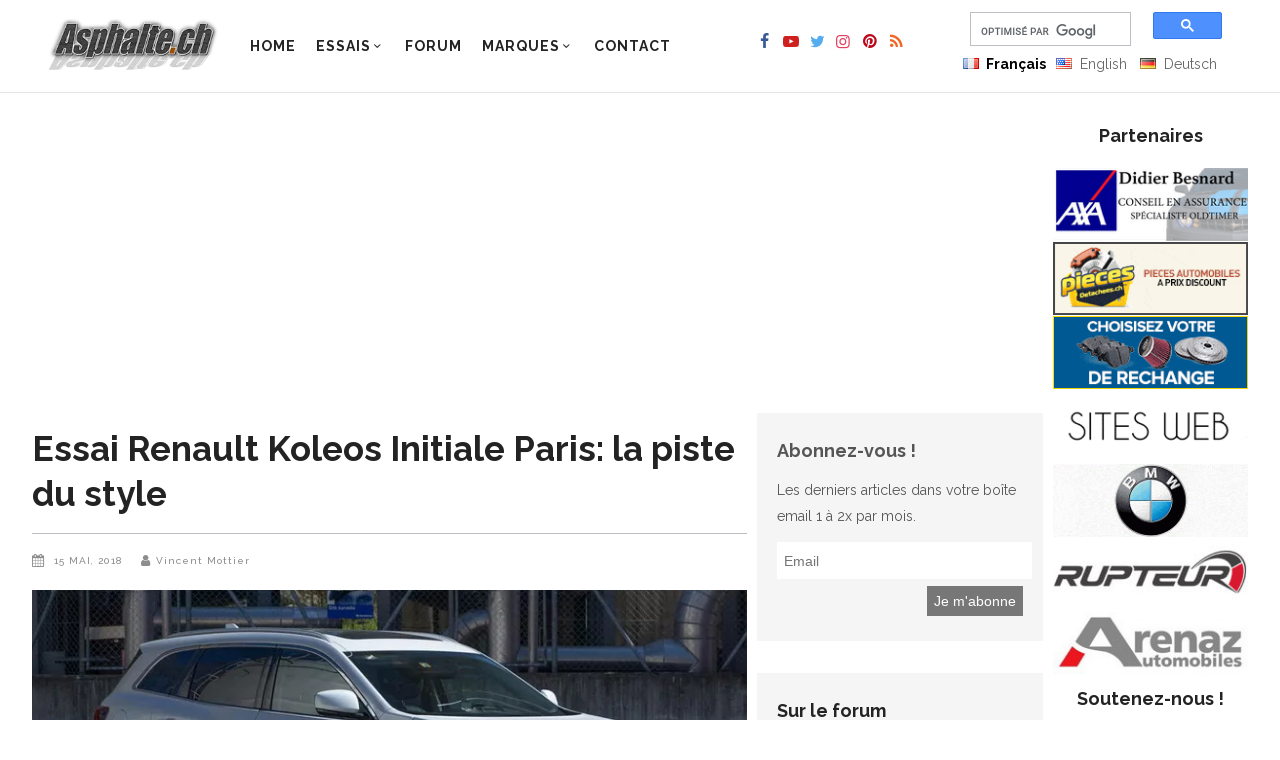

--- FILE ---
content_type: text/html; charset=UTF-8
request_url: https://www.asphalte.ch/news/2018/05/essai-renault-koleos-initiale-paris-la-piste-du-style/
body_size: 14980
content:
<!DOCTYPE html><html lang="fr-FR"><head><meta charset="UTF-8"/><script data-cfasync="false" id="ao_optimized_gfonts_config" type="text/javascript">WebFontConfig={google:{families:["Raleway:100,100italic,200,200italic,300,300italic,400,400italic,500,500italic,600,600italic,700,700italic,800,800italic,900,900italic"] },classes:false, events:false, timeout:1500};</script><link rel="profile" href="https://gmpg.org/xfn/11"/><link rel="pingback" href="https://www.asphalte.ch/news/xmlrpc.php"/><meta name="viewport" content="width=device-width,initial-scale=1,user-scalable=no"><meta name="viewport" content="width=device-width,initial-scale=1,maximum-scale=1" /><meta name="google-site-verification" content="-Oi-5hVk_a6C4oUyY8EwiHmjdL5IRlnRfO8e6raksUg" /><link type="text/css" media="screen" href="https://www.asphalte.ch/news/wp-content/cache/autoptimize/css/autoptimize_01f3d9e98e9bc4e5ee1083518782d842.css" rel="stylesheet" /><link type="text/css" media="all" href="https://www.asphalte.ch/news/wp-content/cache/autoptimize/css/autoptimize_57350f7fa71e420d054c844b6665b5cb.css" rel="stylesheet" /><title>Essai Renault Koleos Initiale Paris: la piste du style &ndash; Asphalte.ch</title> <script id="cookieyes" type="text/javascript" src="https://cdn-cookieyes.com/client_data/561575ec00aace726438f1bb/script.js"></script> <meta name="robots" content="max-snippet:-1, max-image-preview:large, max-video-preview:-1"/><link rel="canonical" href="https://www.asphalte.ch/news/2018/05/essai-renault-koleos-initiale-paris-la-piste-du-style/" /><link rel="next" href="https://www.asphalte.ch/news/2018/05/essai-renault-koleos-initiale-paris-la-piste-du-style/2/" /><meta property="og:locale" content="fr_FR" /><meta property="og:type" content="article" /><meta property="og:title" content="Essai Renault Koleos Initiale Paris: la piste du style &ndash; Asphalte.ch" /><meta property="og:description" content="Le crossover format L de Renault à l&#8217;essai. Si une chose est certaine, c&#8217;est que le renouvellement de la gamme de Renault a fait place à un design qui fait du bien aux yeux. Si les compactes sportives n&#8217;ont jamais été à trop plaindre sur &hellip;" /><meta property="og:url" content="https://www.asphalte.ch/news/2018/05/essai-renault-koleos-initiale-paris-la-piste-du-style/" /><meta property="og:site_name" content="Asphalte.ch" /><meta property="article:publisher" content="https://www.facebook.com/asphaltepointch" /><meta property="article:tag" content="Essai" /><meta property="article:tag" content="essais-suv-cross-over" /><meta property="article:section" content="Renault" /><meta property="article:published_time" content="2018-05-15T04:51:32+00:00" /><meta property="article:modified_time" content="2018-05-15T07:59:25+00:00" /><meta property="og:updated_time" content="2018-05-15T07:59:25+00:00" /><meta property="og:image" content="https://www.asphalte.ch/news/wp-content/uploads/2018/05/Renault-Koleos-Initiale-Paris-10-750.jpg" /><meta property="og:image:secure_url" content="https://www.asphalte.ch/news/wp-content/uploads/2018/05/Renault-Koleos-Initiale-Paris-10-750.jpg" /><meta property="og:image:width" content="750" /><meta property="og:image:height" content="375" /><meta name="twitter:card" content="summary_large_image" /><meta name="twitter:description" content="Le crossover format L de Renault à l&#8217;essai. Si une chose est certaine, c&#8217;est que le renouvellement de la gamme de Renault a fait place à un design qui fait du bien aux yeux. Si les compactes sportives n&#8217;ont jamais été à trop plaindre sur [&hellip;]" /><meta name="twitter:title" content="Essai Renault Koleos Initiale Paris: la piste du style &ndash; Asphalte.ch" /><meta name="twitter:site" content="@AsphalteFr" /><meta name="twitter:image" content="https://www.asphalte.ch/news/wp-content/uploads/2018/05/Renault-Koleos-Initiale-Paris-10-750.jpg" /><meta name="twitter:creator" content="@AsphalteFr" /> <script type='application/ld+json' class='yoast-schema-graph yoast-schema-graph--main'>{"@context":"https://schema.org","@graph":[{"@type":"Organization","@id":"https://www.asphalte.ch/news/fr/#organization","name":"Asphalte.ch","url":"https://www.asphalte.ch/news/fr/","sameAs":["https://www.facebook.com/asphaltepointch","https://www.instagram.com/asphaltech/","https://www.youtube.com/channel/UCBZ-jGKMfXf6JEMaS2ofEnw?view_as=subscriber","https://www.pinterest.com/asphaltech/","https://twitter.com/AsphalteFr"],"logo":{"@type":"ImageObject","@id":"https://www.asphalte.ch/news/fr/#logo","url":"https://www.asphalte.ch/news/wp-content/uploads/2016/07/Asphalte-Logo-3-800.png","width":800,"height":251,"caption":"Asphalte.ch"},"image":{"@id":"https://www.asphalte.ch/news/fr/#logo"}},{"@type":"WebSite","@id":"https://www.asphalte.ch/news/fr/#website","url":"https://www.asphalte.ch/news/fr/","name":"Asphalte.ch","description":"L&#039;automobile passion, l&#039;automobile raison.","publisher":{"@id":"https://www.asphalte.ch/news/fr/#organization"},"potentialAction":{"@type":"SearchAction","target":"https://www.asphalte.ch/news/fr/?s={search_term_string}","query-input":"required name=search_term_string"}},{"@type":"ImageObject","@id":"https://www.asphalte.ch/news/2018/05/essai-renault-koleos-initiale-paris-la-piste-du-style/#primaryimage","url":"https://www.asphalte.ch/news/wp-content/uploads/2018/05/Renault-Koleos-Initiale-Paris-10-750.jpg","width":750,"height":375,"caption":"Essai Renault Koleos Initiale Paris"},{"@type":"WebPage","@id":"https://www.asphalte.ch/news/2018/05/essai-renault-koleos-initiale-paris-la-piste-du-style/#webpage","url":"https://www.asphalte.ch/news/2018/05/essai-renault-koleos-initiale-paris-la-piste-du-style/","inLanguage":"fr-FR","name":"Essai Renault Koleos Initiale Paris: la piste du style &ndash; Asphalte.ch","isPartOf":{"@id":"https://www.asphalte.ch/news/fr/#website"},"primaryImageOfPage":{"@id":"https://www.asphalte.ch/news/2018/05/essai-renault-koleos-initiale-paris-la-piste-du-style/#primaryimage"},"datePublished":"2018-05-15T04:51:32+00:00","dateModified":"2018-05-15T07:59:25+00:00"},{"@type":"Article","@id":"https://www.asphalte.ch/news/2018/05/essai-renault-koleos-initiale-paris-la-piste-du-style/#article","isPartOf":{"@id":"https://www.asphalte.ch/news/2018/05/essai-renault-koleos-initiale-paris-la-piste-du-style/#webpage"},"author":{"@id":"https://www.asphalte.ch/news/fr/#/schema/person/46c7b15a7994787c417f6e7670d5a9f2"},"headline":"Essai Renault Koleos Initiale Paris: la piste du style","datePublished":"2018-05-15T04:51:32+00:00","dateModified":"2018-05-15T07:59:25+00:00","commentCount":0,"mainEntityOfPage":{"@id":"https://www.asphalte.ch/news/2018/05/essai-renault-koleos-initiale-paris-la-piste-du-style/#webpage"},"publisher":{"@id":"https://www.asphalte.ch/news/fr/#organization"},"image":{"@id":"https://www.asphalte.ch/news/2018/05/essai-renault-koleos-initiale-paris-la-piste-du-style/#primaryimage"},"keywords":"Essai,essais-suv-cross-over","articleSection":"Renault"},{"@type":["Person"],"@id":"https://www.asphalte.ch/news/fr/#/schema/person/46c7b15a7994787c417f6e7670d5a9f2","name":"Vincent Mottier","image":{"@type":"ImageObject","@id":"https://www.asphalte.ch/news/fr/#authorlogo","url":"https://secure.gravatar.com/avatar/9170825501f38643b6f587b0e27297d2?s=96&d=mm&r=g","caption":"Vincent Mottier"},"sameAs":[]}]}</script> <link rel='dns-prefetch' href='//s.w.org' /><link href='https://fonts.gstatic.com' crossorigin='anonymous' rel='preconnect' /><link href='https://ajax.googleapis.com' rel='preconnect' /><link href='https://fonts.googleapis.com' rel='preconnect' /><link rel="alternate" type="application/rss+xml" title="Asphalte.ch &raquo; Flux" href="https://www.asphalte.ch/news/fr/feed/" /><link rel="alternate" type="application/rss+xml" title="Asphalte.ch &raquo; Flux des commentaires" href="https://www.asphalte.ch/news/fr/comments/feed/" /><style id='rocket-lazyload-inline-css' type='text/css'>.rll-youtube-player{position:relative;padding-bottom:56.23%;height:0;overflow:hidden;max-width:100%;}.rll-youtube-player iframe{position:absolute;top:0;left:0;width:100%;height:100%;z-index:100;background:0 0}.rll-youtube-player img{bottom:0;display:block;left:0;margin:auto;max-width:100%;width:100%;position:absolute;right:0;top:0;border:none;height:auto;cursor:pointer;-webkit-transition:.4s all;-moz-transition:.4s all;transition:.4s all}.rll-youtube-player img:hover{-webkit-filter:brightness(75%)}.rll-youtube-player .play{height:72px;width:72px;left:50%;top:50%;margin-left:-36px;margin-top:-36px;position:absolute;background:url(https://www.asphalte.ch/news/wp-content/plugins/rocket-lazy-load/assets/img/youtube.png) no-repeat;cursor:pointer}</style><link rel='https://api.w.org/' href='https://www.asphalte.ch/news/wp-json/' /><link rel="EditURI" type="application/rsd+xml" title="RSD" href="https://www.asphalte.ch/news/xmlrpc.php?rsd" /><link rel="wlwmanifest" type="application/wlwmanifest+xml" href="https://www.asphalte.ch/news/wp-includes/wlwmanifest.xml" /><meta name="generator" content="WordPress 5.3.20" /><link rel='shortlink' href='https://www.asphalte.ch/news/?p=82450' /><link rel="alternate" type="application/json+oembed" href="https://www.asphalte.ch/news/wp-json/oembed/1.0/embed?url=https%3A%2F%2Fwww.asphalte.ch%2Fnews%2F2018%2F05%2Fessai-renault-koleos-initiale-paris-la-piste-du-style%2F" /><link rel="alternate" type="text/xml+oembed" href="https://www.asphalte.ch/news/wp-json/oembed/1.0/embed?url=https%3A%2F%2Fwww.asphalte.ch%2Fnews%2F2018%2F05%2Fessai-renault-koleos-initiale-paris-la-piste-du-style%2F&#038;format=xml" /><meta name="generator" content="Powered by Visual Composer - drag and drop page builder for WordPress."/> <!--[if lte IE 9]><link rel="stylesheet" type="text/css" href="https://www.asphalte.ch/news/wp-content/plugins/js_composer/assets/css/vc_lte_ie9.min.css" media="screen"><![endif]--><meta name="onesignal" content="wordpress-plugin"/> <script src="https://cdn.onesignal.com/sdks/OneSignalSDK.js" async></script> <link rel="amphtml" href="https://www.asphalte.ch/news/2018/05/essai-renault-koleos-initiale-paris-la-piste-du-style/amp/"><link rel="icon" href="https://www.asphalte.ch/news/wp-content/uploads/2016/07/cropped-Asphalte-Logo-AMP-5-32x32.png" sizes="32x32" /><link rel="icon" href="https://www.asphalte.ch/news/wp-content/uploads/2016/07/cropped-Asphalte-Logo-AMP-5-192x192.png" sizes="192x192" /><link rel="apple-touch-icon-precomposed" href="https://www.asphalte.ch/news/wp-content/uploads/2016/07/cropped-Asphalte-Logo-AMP-5-180x180.png" /><meta name="msapplication-TileImage" content="https://www.asphalte.ch/news/wp-content/uploads/2016/07/cropped-Asphalte-Logo-AMP-5-270x270.png" /><style type="text/css" id="magazinevibe_edge-custom-css">body {height: auto;}
.sd-three-ad{display:none;}
.edgtf-sidebar .widget_custom_html:first-child{margin:0;}
@media only screen and (min-width:768px) and (max-width:1024px){
 .sd-three-ad{display:block;}
 .sd-three-ad img{display:block; margin: 0 auto 10px;}
}
.sd-two-ad{margin-bottom:25px;}
.sd-one-ad{display:none;}
@media only screen and (max-width:767px){
.sd-one-ad{display:block;}
}</style><noscript><style type="text/css">.wpb_animate_when_almost_visible { opacity: 1; }</style></noscript><noscript><style id="rocket-lazyload-nojs-css">.rll-youtube-player, [data-lazy-src]{display:none !important;}</style></noscript> <script async='async' src='https://www.googletagservices.com/tag/js/gpt.js'></script>  <script id="cookieyes" type="text/javascript" src="https://cdn-cookieyes.com/client_data/5c3b85428b1628ca515e20ba/script.js"></script> <script data-cfasync="false" id="ao_optimized_gfonts_webfontloader" type="text/javascript">(function() {var wf = document.createElement('script');wf.src='https://ajax.googleapis.com/ajax/libs/webfont/1/webfont.js';wf.type='text/javascript';wf.async='true';var s=document.getElementsByTagName('script')[0];s.parentNode.insertBefore(wf, s);})();</script></head><body data-rsssl=1 class="post-template-default single single-post postid-82450 single-format-standard edgt-core-1.1.1 magazinevibe child-child-ver-1.0.0 magazinevibe-ver-1.7  edgtf-grid-1300 edgtf-blog-installed edgtf-header-type3 edgtf-sticky-header-on-scroll-down-up edgtf-default-mobile-header edgtf-sticky-up-mobile-header edgtf-dropdown-default edgtf- wpb-js-composer js-comp-ver-5.2.1 vc_responsive" itemscope itemtype="http://schema.org/WebPage"><div class="edgtf-wrapper"><div class="edgtf-wrapper-inner"><header class="edgtf-page-header edgtf-header-type-two" style="border-color:#e5e5e5;"><div ><div class="edgtf-grid"><div class="asphalte_header"><div class="vc_col-md-2 asph_logo"><div class="edgtf-logo-wrapper"> <a href="https://www.asphalte.ch/news/fr/" > <picture><source data-lazy-srcset="https://www.asphalte.ch/news/wp-content/webp-express/webp-images/doc-root/news/wp-content/uploads/2018/03/Asphalte-Logo-239x75.png.webp" type="image/webp"><img loading="lazy" class="edgtf-normal-logo webpexpress-processed" src="data:image/svg+xml,%3Csvg%20xmlns='http://www.w3.org/2000/svg'%20viewBox='0%200%200%200'%3E%3C/svg%3E" alt="logo" data-lazy-src="https://www.asphalte.ch/news/wp-content/uploads/2018/03/Asphalte-Logo-239x75.png"><noscript><img loading="lazy" class="edgtf-normal-logo webpexpress-processed" src="data:image/svg+xml,%3Csvg%20xmlns='http://www.w3.org/2000/svg'%20viewBox='0%200%200%200'%3E%3C/svg%3E" alt="logo" data-lazy-src="https://www.asphalte.ch/news/wp-content/uploads/2018/03/Asphalte-Logo-239x75.png"></noscript></picture> </a></div></div><div class="vc_col-md-5 asph_main_nav"><nav class="edgtf-main-menu edgtf-drop-down edgtf-default-nav"><ul id="menu-primary-menu" class="clearfix"><li class="  narrow"><a href="https://www.asphalte.ch/news/fr/" class=""><span class="item_outer"><span class="item_inner"><span class="item_text">Home</span></span></span></a></li><li class="  has_sub narrow"><a href="#" class=""><span class="item_outer"><span class="item_inner"><span class="item_text">Essais</span><i class="asp-icon icon-down-open-mini"></i></span></span></a><div class="second"><div class="inner"><ul><li class=" "><a href="https://www.asphalte.ch/news/essais-berlines/" class=""><span class="item_outer"><span class="item_inner"><span class="item_text">Berlines</span></span></span></a></li><li class=" "><a href="https://www.asphalte.ch/news/essais-compactes/" class=""><span class="item_outer"><span class="item_inner"><span class="item_text">Compactes</span></span></span></a></li><li class=" "><a href="https://www.asphalte.ch/news/essais-coupes-roadsters/" class=""><span class="item_outer"><span class="item_inner"><span class="item_text">Coupés &#038; Roadsters</span></span></span></a></li><li class=" "><a href="https://www.asphalte.ch/news/essais-gt-supercars/" class=""><span class="item_outer"><span class="item_inner"><span class="item_text">GT &#038; Supercars</span></span></span></a></li><li class=" "><a href="https://www.asphalte.ch/news/essais-hybrides-electriques/" class=""><span class="item_outer"><span class="item_inner"><span class="item_text">Hybrides &#038; Electriques</span></span></span></a></li><li class=" "><a href="https://www.asphalte.ch/news/essais-suv-cross-over/" class=""><span class="item_outer"><span class="item_inner"><span class="item_text">SUV &#038; Cross-over</span></span></span></a></li><li class=" "><a href="https://www.asphalte.ch/news/essais-longue-duree/" class=""><span class="item_outer"><span class="item_inner"><span class="item_text">Longue Durée</span></span></span></a></li><li class=" "><a href="https://www.asphalte.ch/news/essais-liste-alphabetique/" class=""><span class="item_outer"><span class="item_inner"><span class="item_text">Liste alphabétique</span></span></span></a></li></ul></div></div></li><li class="  narrow"><a target="_blank" href="http://www.asphalte.ch/forum/index.php" class=""><span class="item_outer"><span class="item_inner"><span class="item_text">Forum</span></span></span></a></li><li class="  has_sub wide"><a href="#" class=""><span class="item_outer"><span class="item_inner"><span class="item_text">Marques​</span><i class="asp-icon icon-down-open-mini"></i></span></span></a><div class="second"><div class="inner"><ul><li class=" "><a href="https://www.asphalte.ch/news/category/abarth/" class=""><span class="item_outer"><span class="item_inner"><span class="item_text">Abarth</span></span></span></a></li><li class=" "><a href="https://www.asphalte.ch/news/category/alfa-romeo/" class=""><span class="item_outer"><span class="item_inner"><span class="item_text">Alfa Romeo</span></span></span></a></li><li class=" "><a href="https://www.asphalte.ch/news/category/alpina/" class=""><span class="item_outer"><span class="item_inner"><span class="item_text">Alpina</span></span></span></a></li><li class=" "><a href="https://www.asphalte.ch/news/category/artega/" class=""><span class="item_outer"><span class="item_inner"><span class="item_text">Artega</span></span></span></a></li><li class=" "><a href="https://www.asphalte.ch/news/category/aston-martin/" class=""><span class="item_outer"><span class="item_inner"><span class="item_text">Aston Martin</span></span></span></a></li><li class=" "><a href="https://www.asphalte.ch/news/category/audi/" class=""><span class="item_outer"><span class="item_inner"><span class="item_text">Audi</span></span></span></a></li><li class=" "><a href="https://www.asphalte.ch/news/category/bentley/" class=""><span class="item_outer"><span class="item_inner"><span class="item_text">Bentley</span></span></span></a></li><li class=" "><a href="https://www.asphalte.ch/news/category/bertone/" class=""><span class="item_outer"><span class="item_inner"><span class="item_text">Bertone</span></span></span></a></li><li class=" "><a href="https://www.asphalte.ch/news/category/bmw/" class=""><span class="item_outer"><span class="item_inner"><span class="item_text">BMW</span></span></span></a></li><li class=" "><a href="https://www.asphalte.ch/news/category/bugatti/" class=""><span class="item_outer"><span class="item_inner"><span class="item_text">Bugatti</span></span></span></a></li><li class=" "><a href="https://www.asphalte.ch/news/category/cadillac/" class=""><span class="item_outer"><span class="item_inner"><span class="item_text">Cadillac</span></span></span></a></li><li class=" "><a href="https://www.asphalte.ch/news/category/caterham/" class=""><span class="item_outer"><span class="item_inner"><span class="item_text">Caterham</span></span></span></a></li><li class=" "><a href="https://www.asphalte.ch/news/category/chevrolet/" class=""><span class="item_outer"><span class="item_inner"><span class="item_text">Chevrolet</span></span></span></a></li><li class=" "><a href="https://www.asphalte.ch/news/category/chevy-corvette/" class=""><span class="item_outer"><span class="item_inner"><span class="item_text">Chevy Corvette</span></span></span></a></li><li class=" "><a href="https://www.asphalte.ch/news/category/citroen/" class=""><span class="item_outer"><span class="item_inner"><span class="item_text">Citroen</span></span></span></a></li><li class=" "><a href="https://www.asphalte.ch/news/category/dacia/" class=""><span class="item_outer"><span class="item_inner"><span class="item_text">Dacia</span></span></span></a></li><li class=" "><a href="https://www.asphalte.ch/news/category/dodge/" class=""><span class="item_outer"><span class="item_inner"><span class="item_text">Dodge</span></span></span></a></li><li class=" "><a href="https://www.asphalte.ch/news/category/ferrari/" class=""><span class="item_outer"><span class="item_inner"><span class="item_text">Ferrari</span></span></span></a></li><li class=" "><a href="https://www.asphalte.ch/news/category/fiat/" class=""><span class="item_outer"><span class="item_inner"><span class="item_text">Fiat</span></span></span></a></li><li class=" "><a href="https://www.asphalte.ch/news/category/fisker/" class=""><span class="item_outer"><span class="item_inner"><span class="item_text">Fisker</span></span></span></a></li><li class=" "><a href="https://www.asphalte.ch/news/category/ford/" class=""><span class="item_outer"><span class="item_inner"><span class="item_text">Ford</span></span></span></a></li><li class=" "><a href="https://www.asphalte.ch/news/category/honda/" class=""><span class="item_outer"><span class="item_inner"><span class="item_text">Honda</span></span></span></a></li><li class=" "><a href="https://www.asphalte.ch/news/category/hyundai/" class=""><span class="item_outer"><span class="item_inner"><span class="item_text">Hyundai</span></span></span></a></li><li class=" "><a href="https://www.asphalte.ch/news/category/jaguar/" class=""><span class="item_outer"><span class="item_inner"><span class="item_text">Jaguar</span></span></span></a></li><li class=" "><a href="https://www.asphalte.ch/news/category/jeep/" class=""><span class="item_outer"><span class="item_inner"><span class="item_text">Jeep</span></span></span></a></li><li class=" "><a href="https://www.asphalte.ch/news/category/kia/" class=""><span class="item_outer"><span class="item_inner"><span class="item_text">Kia</span></span></span></a></li><li class=" "><a href="https://www.asphalte.ch/news/category/koenigsegg/" class=""><span class="item_outer"><span class="item_inner"><span class="item_text">Koenigsegg</span></span></span></a></li><li class=" "><a href="https://www.asphalte.ch/news/category/lamborghini/" class=""><span class="item_outer"><span class="item_inner"><span class="item_text">Lamborghini</span></span></span></a></li><li class=" "><a href="https://www.asphalte.ch/news/category/lancia/" class=""><span class="item_outer"><span class="item_inner"><span class="item_text">Lancia</span></span></span></a></li><li class=" "><a href="https://www.asphalte.ch/news/category/lexus/" class=""><span class="item_outer"><span class="item_inner"><span class="item_text">Lexus</span></span></span></a></li><li class=" "><a href="https://www.asphalte.ch/news/category/lotus/" class=""><span class="item_outer"><span class="item_inner"><span class="item_text">Lotus</span></span></span></a></li><li class=" "><a href="https://www.asphalte.ch/news/category/maserati/" class=""><span class="item_outer"><span class="item_inner"><span class="item_text">Maserati</span></span></span></a></li><li class=" "><a href="https://www.asphalte.ch/news/category/mazda/" class=""><span class="item_outer"><span class="item_inner"><span class="item_text">Mazda</span></span></span></a></li><li class=" "><a href="https://www.asphalte.ch/news/category/mclaren/" class=""><span class="item_outer"><span class="item_inner"><span class="item_text">McLaren</span></span></span></a></li><li class=" "><a href="https://www.asphalte.ch/news/category/mercedes-benz/" class=""><span class="item_outer"><span class="item_inner"><span class="item_text">Mercedes-Benz</span></span></span></a></li><li class=" "><a href="https://www.asphalte.ch/news/category/mini/" class=""><span class="item_outer"><span class="item_inner"><span class="item_text">MINI</span></span></span></a></li><li class=" "><a href="https://www.asphalte.ch/news/category/mitsubishi/" class=""><span class="item_outer"><span class="item_inner"><span class="item_text">Mitsubishi</span></span></span></a></li><li class=" "><a href="https://www.asphalte.ch/news/category/morgan/" class=""><span class="item_outer"><span class="item_inner"><span class="item_text">Morgan</span></span></span></a></li><li class=" "><a href="https://www.asphalte.ch/news/category/nissan/" class=""><span class="item_outer"><span class="item_inner"><span class="item_text">Nissan</span></span></span></a></li><li class=" "><a href="https://www.asphalte.ch/news/category/novitec/" class=""><span class="item_outer"><span class="item_inner"><span class="item_text">Novitec</span></span></span></a></li><li class=" "><a href="https://www.asphalte.ch/news/category/opel-fr/" class=""><span class="item_outer"><span class="item_inner"><span class="item_text">Opel</span></span></span></a></li><li class=" "><a href="https://www.asphalte.ch/news/category/pagani/" class=""><span class="item_outer"><span class="item_inner"><span class="item_text">Pagani</span></span></span></a></li><li class=" "><a href="https://www.asphalte.ch/news/category/peugeot/" class=""><span class="item_outer"><span class="item_inner"><span class="item_text">Peugeot</span></span></span></a></li><li class=" "><a href="https://www.asphalte.ch/news/category/porsche/" class=""><span class="item_outer"><span class="item_inner"><span class="item_text">Porsche</span></span></span></a></li><li class=" "><a href="https://www.asphalte.ch/news/category/range-rover/" class=""><span class="item_outer"><span class="item_inner"><span class="item_text">Range Rover</span></span></span></a></li><li class=" "><a href="https://www.asphalte.ch/news/category/renault/" class=""><span class="item_outer"><span class="item_inner"><span class="item_text">Renault</span></span></span></a></li><li class=" "><a href="https://www.asphalte.ch/news/category/rolls-royce/" class=""><span class="item_outer"><span class="item_inner"><span class="item_text">Rolls Royce</span></span></span></a></li><li class=" "><a href="https://www.asphalte.ch/news/category/seat/" class=""><span class="item_outer"><span class="item_inner"><span class="item_text">Seat</span></span></span></a></li><li class=" "><a href="https://www.asphalte.ch/news/category/skoda/" class=""><span class="item_outer"><span class="item_inner"><span class="item_text">Skoda</span></span></span></a></li><li class=" "><a href="https://www.asphalte.ch/news/category/smart/" class=""><span class="item_outer"><span class="item_inner"><span class="item_text">Smart</span></span></span></a></li><li class=" "><a href="https://www.asphalte.ch/news/category/subaru/" class=""><span class="item_outer"><span class="item_inner"><span class="item_text">Subaru</span></span></span></a></li><li class=" "><a href="https://www.asphalte.ch/news/category/sujets-auto-generaux/" class=""><span class="item_outer"><span class="item_inner"><span class="item_text">Sujets auto généraux</span></span></span></a></li><li class=" "><a href="https://www.asphalte.ch/news/category/suzuki/" class=""><span class="item_outer"><span class="item_inner"><span class="item_text">Suzuki</span></span></span></a></li><li class=" "><a href="https://www.asphalte.ch/news/category/tesla/" class=""><span class="item_outer"><span class="item_inner"><span class="item_text">Tesla</span></span></span></a></li><li class=" "><a href="https://www.asphalte.ch/news/category/toyota/" class=""><span class="item_outer"><span class="item_inner"><span class="item_text">Toyota</span></span></span></a></li><li class=" "><a href="https://www.asphalte.ch/news/category/volvo/" class=""><span class="item_outer"><span class="item_inner"><span class="item_text">Volvo</span></span></span></a></li><li class=" "><a href="https://www.asphalte.ch/news/category/vw/" class=""><span class="item_outer"><span class="item_inner"><span class="item_text">VW</span></span></span></a></li><li class=" "><a href="https://www.asphalte.ch/news/category/wiesmann/" class=""><span class="item_outer"><span class="item_inner"><span class="item_text">Wiesmann</span></span></span></a></li></ul></div></div></li><li class="  narrow"><a href="https://www.asphalte.ch/news/contact-fr/" class=""><span class="item_outer"><span class="item_inner"><span class="item_text">Contact</span></span></span></a></li></ul></nav></div><div class="vc_col-md-2 asph_dynamic_socs"><div id="custom_html-5" class="widget_text widget widget_custom_html edgtf-right-from-logo-area-widget"><div class="textwidget custom-html-widget"><a class="sc-ico" style="color:#3b5999" href="https://www.facebook.com/asphaltepointch" target="_blank" rel="noopener noreferrer"> <i class="asp-icon icon-facebook"></i> </a> <a class="sc-ico" style="color: #cd201f" href="https://www.youtube.com/channel/UCBZ-jGKMfXf6JEMaS2ofEnw?view_as=subscriber" target="_blank" rel="noopener noreferrer"> <i class="asp-icon icon-youtube-play"></i> </a> <a class="sc-ico" style="color: #55acee" href="https://twitter.com/AsphalteFr" target="_blank" rel="noopener noreferrer"> <i class="asp-icon icon-twitter"></i> </a> <a class="sc-ico" style="color: #e4405f" href="https://www.instagram.com/asphaltech/" target="_blank" rel="noopener noreferrer"> <i class="asp-icon icon-instagram"></i> </a> <a class="sc-ico" style="color: #bd081c" href="https://www.pinterest.com/asphaltech/" target="_blank" rel="noopener noreferrer"> <i class="asp-icon icon-pinterest-circled"></i> </a> <a class="sc-ico" style="color: #f26522" href="https://www.asphalte.ch/news/fr/feed" target="_self" rel="noopener noreferrer"> <i class="asp-icon icon-rss"></i> </a></div></div></div><div class="vc_col-md-3 asph_dynamic_search"><div id="search-3" class="widget widget_search edgtf-right-from-main-menu-widget"> <gcse:search></gcse:search><style></style></div><div id="polylang-2" class="widget widget_polylang edgtf-right-from-main-menu-widget"><ul><li class="lang-item lang-item-226 lang-item-fr lang-item-first current-lang"><a lang="fr-FR" hreflang="fr-FR" href="https://www.asphalte.ch/news/2018/05/essai-renault-koleos-initiale-paris-la-piste-du-style/"><img loading="lazy" src="data:image/svg+xml,%3Csvg%20xmlns='http://www.w3.org/2000/svg'%20viewBox='0%200%200%200'%3E%3C/svg%3E" title="Français" alt="Français" data-lazy-src="[data-uri]" /><noscript><img src="[data-uri]" title="Français" alt="Français" /></noscript><span style="margin-left:0.3em;">Français</span></a></li><li class="lang-item lang-item-227 lang-item-en no-translation"><a lang="en-US" hreflang="en-US" href="https://www.asphalte.ch/news/en/"><img loading="lazy" src="data:image/svg+xml,%3Csvg%20xmlns='http://www.w3.org/2000/svg'%20viewBox='0%200%200%200'%3E%3C/svg%3E" title="English" alt="English" data-lazy-src="[data-uri]" /><noscript><img src="[data-uri]" title="English" alt="English" /></noscript><span style="margin-left:0.3em;">English</span></a></li><li class="lang-item lang-item-245 lang-item-de no-translation"><a lang="de-DE" hreflang="de-DE" href="https://www.asphalte.ch/news/de/"><img loading="lazy" src="data:image/svg+xml,%3Csvg%20xmlns='http://www.w3.org/2000/svg'%20viewBox='0%200%200%200'%3E%3C/svg%3E" title="Deutsch" alt="Deutsch" data-lazy-src="[data-uri]" /><noscript><img src="[data-uri]" title="Deutsch" alt="Deutsch" /></noscript><span style="margin-left:0.3em;">Deutsch</span></a></li></ul></div></div><div class="clearfix"></div></div></div></div><div class="edgtf-sticky-header"><div class="edgtf-sticky-holder"><div class="edgtf-grid"><div class=" edgtf-vertical-align-containers"><div class="edgtf-position-left"><div class="edgtf-position-left-inner"><div class="edgtf-logo-wrapper"> <a href="https://www.asphalte.ch/news/fr/" > <picture><source data-lazy-srcset="https://www.asphalte.ch/news/wp-content/webp-express/webp-images/doc-root/news/wp-content/uploads/2018/03/Asphalte-Logo-239x75.png.webp" type="image/webp"><img loading="lazy" class="edgtf-normal-logo webpexpress-processed" src="data:image/svg+xml,%3Csvg%20xmlns='http://www.w3.org/2000/svg'%20viewBox='0%200%200%200'%3E%3C/svg%3E" alt="logo" data-lazy-src="https://www.asphalte.ch/news/wp-content/uploads/2018/03/Asphalte-Logo-239x75.png"><noscript><img loading="lazy" class="edgtf-normal-logo webpexpress-processed" src="data:image/svg+xml,%3Csvg%20xmlns='http://www.w3.org/2000/svg'%20viewBox='0%200%200%200'%3E%3C/svg%3E" alt="logo" data-lazy-src="https://www.asphalte.ch/news/wp-content/uploads/2018/03/Asphalte-Logo-239x75.png"></noscript></picture> </a></div></div></div><div class="edgtf-position-right"><div class="edgtf-position-right-inner"><nav class="edgtf-main-menu edgtf-drop-down edgtf-sticky-nav"><ul id="menu-primary-menu-1" class="clearfix"><li class="  narrow"><a href="https://www.asphalte.ch/news/fr/" class=""><span class="item_outer"><span class="item_inner"><span class="item_text">Home</span></span></span></a></li><li class="  has_sub narrow"><a href="#" class=""><span class="item_outer"><span class="item_inner"><span class="item_text">Essais</span><i class="asp-icon icon-down-open-mini"></i></span></span></a><div class="second"><div class="inner"><ul><li class=" "><a href="https://www.asphalte.ch/news/essais-berlines/" class=""><span class="item_outer"><span class="item_inner"><span class="item_text">Berlines</span></span></span></a></li><li class=" "><a href="https://www.asphalte.ch/news/essais-compactes/" class=""><span class="item_outer"><span class="item_inner"><span class="item_text">Compactes</span></span></span></a></li><li class=" "><a href="https://www.asphalte.ch/news/essais-coupes-roadsters/" class=""><span class="item_outer"><span class="item_inner"><span class="item_text">Coupés &#038; Roadsters</span></span></span></a></li><li class=" "><a href="https://www.asphalte.ch/news/essais-gt-supercars/" class=""><span class="item_outer"><span class="item_inner"><span class="item_text">GT &#038; Supercars</span></span></span></a></li><li class=" "><a href="https://www.asphalte.ch/news/essais-hybrides-electriques/" class=""><span class="item_outer"><span class="item_inner"><span class="item_text">Hybrides &#038; Electriques</span></span></span></a></li><li class=" "><a href="https://www.asphalte.ch/news/essais-suv-cross-over/" class=""><span class="item_outer"><span class="item_inner"><span class="item_text">SUV &#038; Cross-over</span></span></span></a></li><li class=" "><a href="https://www.asphalte.ch/news/essais-longue-duree/" class=""><span class="item_outer"><span class="item_inner"><span class="item_text">Longue Durée</span></span></span></a></li><li class=" "><a href="https://www.asphalte.ch/news/essais-liste-alphabetique/" class=""><span class="item_outer"><span class="item_inner"><span class="item_text">Liste alphabétique</span></span></span></a></li></ul></div></div></li><li class="  narrow"><a target="_blank" href="http://www.asphalte.ch/forum/index.php" class=""><span class="item_outer"><span class="item_inner"><span class="item_text">Forum</span></span></span></a></li><li class="  has_sub wide"><a href="#" class=""><span class="item_outer"><span class="item_inner"><span class="item_text">Marques​</span><i class="asp-icon icon-down-open-mini"></i></span></span></a><div class="second"><div class="inner"><ul><li class=" "><a href="https://www.asphalte.ch/news/category/abarth/" class=""><span class="item_outer"><span class="item_inner"><span class="item_text">Abarth</span></span></span></a></li><li class=" "><a href="https://www.asphalte.ch/news/category/alfa-romeo/" class=""><span class="item_outer"><span class="item_inner"><span class="item_text">Alfa Romeo</span></span></span></a></li><li class=" "><a href="https://www.asphalte.ch/news/category/alpina/" class=""><span class="item_outer"><span class="item_inner"><span class="item_text">Alpina</span></span></span></a></li><li class=" "><a href="https://www.asphalte.ch/news/category/artega/" class=""><span class="item_outer"><span class="item_inner"><span class="item_text">Artega</span></span></span></a></li><li class=" "><a href="https://www.asphalte.ch/news/category/aston-martin/" class=""><span class="item_outer"><span class="item_inner"><span class="item_text">Aston Martin</span></span></span></a></li><li class=" "><a href="https://www.asphalte.ch/news/category/audi/" class=""><span class="item_outer"><span class="item_inner"><span class="item_text">Audi</span></span></span></a></li><li class=" "><a href="https://www.asphalte.ch/news/category/bentley/" class=""><span class="item_outer"><span class="item_inner"><span class="item_text">Bentley</span></span></span></a></li><li class=" "><a href="https://www.asphalte.ch/news/category/bertone/" class=""><span class="item_outer"><span class="item_inner"><span class="item_text">Bertone</span></span></span></a></li><li class=" "><a href="https://www.asphalte.ch/news/category/bmw/" class=""><span class="item_outer"><span class="item_inner"><span class="item_text">BMW</span></span></span></a></li><li class=" "><a href="https://www.asphalte.ch/news/category/bugatti/" class=""><span class="item_outer"><span class="item_inner"><span class="item_text">Bugatti</span></span></span></a></li><li class=" "><a href="https://www.asphalte.ch/news/category/cadillac/" class=""><span class="item_outer"><span class="item_inner"><span class="item_text">Cadillac</span></span></span></a></li><li class=" "><a href="https://www.asphalte.ch/news/category/caterham/" class=""><span class="item_outer"><span class="item_inner"><span class="item_text">Caterham</span></span></span></a></li><li class=" "><a href="https://www.asphalte.ch/news/category/chevrolet/" class=""><span class="item_outer"><span class="item_inner"><span class="item_text">Chevrolet</span></span></span></a></li><li class=" "><a href="https://www.asphalte.ch/news/category/chevy-corvette/" class=""><span class="item_outer"><span class="item_inner"><span class="item_text">Chevy Corvette</span></span></span></a></li><li class=" "><a href="https://www.asphalte.ch/news/category/citroen/" class=""><span class="item_outer"><span class="item_inner"><span class="item_text">Citroen</span></span></span></a></li><li class=" "><a href="https://www.asphalte.ch/news/category/dacia/" class=""><span class="item_outer"><span class="item_inner"><span class="item_text">Dacia</span></span></span></a></li><li class=" "><a href="https://www.asphalte.ch/news/category/dodge/" class=""><span class="item_outer"><span class="item_inner"><span class="item_text">Dodge</span></span></span></a></li><li class=" "><a href="https://www.asphalte.ch/news/category/ferrari/" class=""><span class="item_outer"><span class="item_inner"><span class="item_text">Ferrari</span></span></span></a></li><li class=" "><a href="https://www.asphalte.ch/news/category/fiat/" class=""><span class="item_outer"><span class="item_inner"><span class="item_text">Fiat</span></span></span></a></li><li class=" "><a href="https://www.asphalte.ch/news/category/fisker/" class=""><span class="item_outer"><span class="item_inner"><span class="item_text">Fisker</span></span></span></a></li><li class=" "><a href="https://www.asphalte.ch/news/category/ford/" class=""><span class="item_outer"><span class="item_inner"><span class="item_text">Ford</span></span></span></a></li><li class=" "><a href="https://www.asphalte.ch/news/category/honda/" class=""><span class="item_outer"><span class="item_inner"><span class="item_text">Honda</span></span></span></a></li><li class=" "><a href="https://www.asphalte.ch/news/category/hyundai/" class=""><span class="item_outer"><span class="item_inner"><span class="item_text">Hyundai</span></span></span></a></li><li class=" "><a href="https://www.asphalte.ch/news/category/jaguar/" class=""><span class="item_outer"><span class="item_inner"><span class="item_text">Jaguar</span></span></span></a></li><li class=" "><a href="https://www.asphalte.ch/news/category/jeep/" class=""><span class="item_outer"><span class="item_inner"><span class="item_text">Jeep</span></span></span></a></li><li class=" "><a href="https://www.asphalte.ch/news/category/kia/" class=""><span class="item_outer"><span class="item_inner"><span class="item_text">Kia</span></span></span></a></li><li class=" "><a href="https://www.asphalte.ch/news/category/koenigsegg/" class=""><span class="item_outer"><span class="item_inner"><span class="item_text">Koenigsegg</span></span></span></a></li><li class=" "><a href="https://www.asphalte.ch/news/category/lamborghini/" class=""><span class="item_outer"><span class="item_inner"><span class="item_text">Lamborghini</span></span></span></a></li><li class=" "><a href="https://www.asphalte.ch/news/category/lancia/" class=""><span class="item_outer"><span class="item_inner"><span class="item_text">Lancia</span></span></span></a></li><li class=" "><a href="https://www.asphalte.ch/news/category/lexus/" class=""><span class="item_outer"><span class="item_inner"><span class="item_text">Lexus</span></span></span></a></li><li class=" "><a href="https://www.asphalte.ch/news/category/lotus/" class=""><span class="item_outer"><span class="item_inner"><span class="item_text">Lotus</span></span></span></a></li><li class=" "><a href="https://www.asphalte.ch/news/category/maserati/" class=""><span class="item_outer"><span class="item_inner"><span class="item_text">Maserati</span></span></span></a></li><li class=" "><a href="https://www.asphalte.ch/news/category/mazda/" class=""><span class="item_outer"><span class="item_inner"><span class="item_text">Mazda</span></span></span></a></li><li class=" "><a href="https://www.asphalte.ch/news/category/mclaren/" class=""><span class="item_outer"><span class="item_inner"><span class="item_text">McLaren</span></span></span></a></li><li class=" "><a href="https://www.asphalte.ch/news/category/mercedes-benz/" class=""><span class="item_outer"><span class="item_inner"><span class="item_text">Mercedes-Benz</span></span></span></a></li><li class=" "><a href="https://www.asphalte.ch/news/category/mini/" class=""><span class="item_outer"><span class="item_inner"><span class="item_text">MINI</span></span></span></a></li><li class=" "><a href="https://www.asphalte.ch/news/category/mitsubishi/" class=""><span class="item_outer"><span class="item_inner"><span class="item_text">Mitsubishi</span></span></span></a></li><li class=" "><a href="https://www.asphalte.ch/news/category/morgan/" class=""><span class="item_outer"><span class="item_inner"><span class="item_text">Morgan</span></span></span></a></li><li class=" "><a href="https://www.asphalte.ch/news/category/nissan/" class=""><span class="item_outer"><span class="item_inner"><span class="item_text">Nissan</span></span></span></a></li><li class=" "><a href="https://www.asphalte.ch/news/category/novitec/" class=""><span class="item_outer"><span class="item_inner"><span class="item_text">Novitec</span></span></span></a></li><li class=" "><a href="https://www.asphalte.ch/news/category/opel-fr/" class=""><span class="item_outer"><span class="item_inner"><span class="item_text">Opel</span></span></span></a></li><li class=" "><a href="https://www.asphalte.ch/news/category/pagani/" class=""><span class="item_outer"><span class="item_inner"><span class="item_text">Pagani</span></span></span></a></li><li class=" "><a href="https://www.asphalte.ch/news/category/peugeot/" class=""><span class="item_outer"><span class="item_inner"><span class="item_text">Peugeot</span></span></span></a></li><li class=" "><a href="https://www.asphalte.ch/news/category/porsche/" class=""><span class="item_outer"><span class="item_inner"><span class="item_text">Porsche</span></span></span></a></li><li class=" "><a href="https://www.asphalte.ch/news/category/range-rover/" class=""><span class="item_outer"><span class="item_inner"><span class="item_text">Range Rover</span></span></span></a></li><li class=" "><a href="https://www.asphalte.ch/news/category/renault/" class=""><span class="item_outer"><span class="item_inner"><span class="item_text">Renault</span></span></span></a></li><li class=" "><a href="https://www.asphalte.ch/news/category/rolls-royce/" class=""><span class="item_outer"><span class="item_inner"><span class="item_text">Rolls Royce</span></span></span></a></li><li class=" "><a href="https://www.asphalte.ch/news/category/seat/" class=""><span class="item_outer"><span class="item_inner"><span class="item_text">Seat</span></span></span></a></li><li class=" "><a href="https://www.asphalte.ch/news/category/skoda/" class=""><span class="item_outer"><span class="item_inner"><span class="item_text">Skoda</span></span></span></a></li><li class=" "><a href="https://www.asphalte.ch/news/category/smart/" class=""><span class="item_outer"><span class="item_inner"><span class="item_text">Smart</span></span></span></a></li><li class=" "><a href="https://www.asphalte.ch/news/category/subaru/" class=""><span class="item_outer"><span class="item_inner"><span class="item_text">Subaru</span></span></span></a></li><li class=" "><a href="https://www.asphalte.ch/news/category/sujets-auto-generaux/" class=""><span class="item_outer"><span class="item_inner"><span class="item_text">Sujets auto généraux</span></span></span></a></li><li class=" "><a href="https://www.asphalte.ch/news/category/suzuki/" class=""><span class="item_outer"><span class="item_inner"><span class="item_text">Suzuki</span></span></span></a></li><li class=" "><a href="https://www.asphalte.ch/news/category/tesla/" class=""><span class="item_outer"><span class="item_inner"><span class="item_text">Tesla</span></span></span></a></li><li class=" "><a href="https://www.asphalte.ch/news/category/toyota/" class=""><span class="item_outer"><span class="item_inner"><span class="item_text">Toyota</span></span></span></a></li><li class=" "><a href="https://www.asphalte.ch/news/category/volvo/" class=""><span class="item_outer"><span class="item_inner"><span class="item_text">Volvo</span></span></span></a></li><li class=" "><a href="https://www.asphalte.ch/news/category/vw/" class=""><span class="item_outer"><span class="item_inner"><span class="item_text">VW</span></span></span></a></li><li class=" "><a href="https://www.asphalte.ch/news/category/wiesmann/" class=""><span class="item_outer"><span class="item_inner"><span class="item_text">Wiesmann</span></span></span></a></li></ul></div></div></li><li class="  narrow"><a href="https://www.asphalte.ch/news/contact-fr/" class=""><span class="item_outer"><span class="item_inner"><span class="item_text">Contact</span></span></span></a></li></ul></nav></div></div></div></div></div></div></header><header class="edgtf-mobile-header"><div class="edgtf-mobile-header-inner"><div class="edgtf-mobile-header-holder"><div class="edgtf-grid"><div class="edgtf-vertical-align-containers"><div class="edgtf-mobile-menu-opener"> <a href="javascript:void(0)"> <span class="edgtf-mobile-opener-icon-holder"> <span class="edgtf-mobile-menu-icon"></span> <span class="edgtf-mobile-menu-text edgtf-default-mobile-icon">MENU</span> </span> </a></div><div class="edgtf-position-center"><div class="edgtf-position-center-inner"><div class="edgtf-mobile-logo-wrapper"> <a href="https://www.asphalte.ch/news/fr/" style="height: 37px"> <picture><source data-lazy-srcset="https://www.asphalte.ch/news/wp-content/webp-express/webp-images/doc-root/news/wp-content/uploads/2018/03/Asphalte-Logo-239x75.png.webp" type="image/webp"><img loading="lazy" src="data:image/svg+xml,%3Csvg%20xmlns='http://www.w3.org/2000/svg'%20viewBox='0%200%200%200'%3E%3C/svg%3E" alt="mobile-logo" class="webpexpress-processed" data-lazy-src="https://www.asphalte.ch/news/wp-content/uploads/2018/03/Asphalte-Logo-239x75.png"><noscript><img loading="lazy" src="data:image/svg+xml,%3Csvg%20xmlns='http://www.w3.org/2000/svg'%20viewBox='0%200%200%200'%3E%3C/svg%3E" alt="mobile-logo" class="webpexpress-processed" data-lazy-src="https://www.asphalte.ch/news/wp-content/uploads/2018/03/Asphalte-Logo-239x75.png"></noscript></picture> </a></div></div></div><div class="edgtf-position-right"><div class="edgtf-position-right-inner"><div id="polylang-3" class="widget widget_polylang edgtf-right-from-mobile-logo"><label class="screen-reader-text" for="lang_choice_polylang-3">Choisir une langue</label><select name="lang_choice_polylang-3" id="lang_choice_polylang-3"><option value="fr" selected="selected">Français</option><option value="en">English</option><option value="de">Deutsch</option> </select></div></div></div><div style="clear:both"></div><div class="asph_dynamic_search"> <gcse:search></gcse:search><style></style></div></div></div></div><nav class="edgtf-mobile-nav"><div class="edgtf-grid"><ul id="menu-mobile-primary-french" class=""><li class=" "><a href="https://www.asphalte.ch/news/fr/" class=""><span>Home</span></a></li><li class=" "><a href="https://www.asphalte.ch/news/actualites/" class=""><span>Actus</span></a></li><li class="  has_sub"><a href="#" class=""><span>Essais</span></a><span class="mobile_arrow"><i class="asp-icon icon-down-open-mini"></i></span><ul class="sub_menu"><li class=" "><a href="https://www.asphalte.ch/news/essais-compactes/" class=""><span>Compactes</span></a></li><li class=" "><a href="https://www.asphalte.ch/news/essais-berlines/" class=""><span>Berlines</span></a></li><li class=" "><a href="https://www.asphalte.ch/news/essais-coupes-roadsters/" class=""><span>Coupés &#038; Roadsters</span></a></li><li class=" "><a href="https://www.asphalte.ch/news/essais-gt-supercars/" class=""><span>GT &#038; Supercars</span></a></li><li class=" "><a href="https://www.asphalte.ch/news/essais-hybrides-electriques/" class=""><span>Hybrides &#038; Electriques</span></a></li><li class=" "><a href="https://www.asphalte.ch/news/essais-longue-duree/" class=""><span>Longue Durée</span></a></li><li class=" "><a href="https://www.asphalte.ch/news/essais-suv-cross-over/" class=""><span>SUV &#038; Cross-over</span></a></li><li class=" "><a href="https://www.asphalte.ch/news/essais-liste-alphabetique/" class=""><span>Liste alphabétique</span></a></li></ul></li><li class=" "><a target="_blank" href="http://www.asphalte.ch/forum/index.php" class=""><span>Forum</span></a></li><li class="  has_sub"><a href="#" class=""><span>Marques​</span></a><span class="mobile_arrow"><i class="asp-icon icon-down-open-mini"></i></span><ul class="sub_menu"><li class=" "><a href="https://www.asphalte.ch/news/category/alfa-romeo/" class=""><span>Alfa Romeo</span></a></li><li class=" "><a href="https://www.asphalte.ch/news/category/aston-martin/" class=""><span>Aston Martin</span></a></li><li class=" "><a href="https://www.asphalte.ch/news/category/audi/" class=""><span>Audi</span></a></li><li class=" "><a href="https://www.asphalte.ch/news/category/bentley/" class=""><span>Bentley</span></a></li><li class=" "><a href="https://www.asphalte.ch/news/category/bmw/" class=""><span>BMW</span></a></li><li class=" "><a href="https://www.asphalte.ch/news/category/bugatti/" class=""><span>Bugatti</span></a></li><li class=" "><a href="https://www.asphalte.ch/news/category/ferrari/" class=""><span>Ferrari</span></a></li><li class=" "><a href="https://www.asphalte.ch/news/category/ford/" class=""><span>Ford</span></a></li><li class=" "><a href="https://www.asphalte.ch/news/category/honda/" class=""><span>Honda</span></a></li><li class=" "><a href="https://www.asphalte.ch/news/category/hyundai/" class=""><span>Hyundai</span></a></li><li class=" "><a href="https://www.asphalte.ch/news/category/jaguar/" class=""><span>Jaguar</span></a></li><li class=" "><a href="https://www.asphalte.ch/news/category/koenigsegg/" class=""><span>Koenigsegg</span></a></li><li class=" "><a href="https://www.asphalte.ch/news/category/lamborghini/" class=""><span>Lamborghini</span></a></li><li class=" "><a href="https://www.asphalte.ch/news/category/lexus/" class=""><span>Lexus</span></a></li><li class=" "><a href="https://www.asphalte.ch/news/category/mclaren/" class=""><span>McLaren</span></a></li><li class=" "><a href="https://www.asphalte.ch/news/category/mercedes-benz/" class=""><span>Mercedes-Benz</span></a></li><li class=" "><a href="https://www.asphalte.ch/news/category/porsche/" class=""><span>Porsche</span></a></li><li class=" "><a href="https://www.asphalte.ch/news/category/range-rover/" class=""><span>Range Rover</span></a></li><li class=" "><a href="https://www.asphalte.ch/news/category/seat/" class=""><span>Seat</span></a></li><li class=" "><a href="https://www.asphalte.ch/news/category/skoda/" class=""><span>Skoda</span></a></li><li class=" "><a href="https://www.asphalte.ch/news/category/tesla/" class=""><span>Tesla</span></a></li><li class=" "><a href="https://www.asphalte.ch/news/category/volvo/" class=""><span>Volvo</span></a></li><li class=" "><a href="https://www.asphalte.ch/news/category/vw/" class=""><span>VW</span></a></li></ul></li><li class=" "><a href="https://www.asphalte.ch/news/contact-fr/" class=""><span>Contact</span></a></li></ul></div></nav></div></header><div class="edgtf-content" ><div class="edgtf-content-inner"><div class="edgtf-title edgtf-breadcrumbs-type edgtf-content-left-alignment" style="height:85px;" data-height="85" ><div class="edgtf-title-image"></div><div class="edgtf-title-holder" style="height:85px;"><div class="edgtf-container clearfix"><div class="edgtf-container-inner"><div class="edgtf-title-subtitle-holder" style=""><div class="edgtf-title-subtitle-holder-inner"><div class="edgtf-breadcrumbs-holder"><div class="edgtf-breadcrumbs"><div class="edgtf-breadcrumbs-inner"><a href="https://www.asphalte.ch/news/fr/">Home</a><span class="edgtf-delimiter">&nbsp;/&nbsp;</span><a href="https://www.asphalte.ch/news/category/renault/">Renault</a> <span class="edgtf-delimiter">&nbsp;/&nbsp;</span></div></div></div></div></div></div></div></div></div><div class="edgtf-container"><div class="edgtf-container-inner"><div class="edgtf-two-columns-75-25  edgtf-content-has-sidebar clearfix"><div class="edgtf-column1 edgtf-content-left-from-sidebar"><div class="edgtf-column-inner single-inner-asphalte wpb_column vc_column_container vc_col-sm-8"><div class="edgtf-blog-holder edgtf-blog-single"><article id="post-82450" class="post-82450 post type-post status-publish format-standard has-post-thumbnail hentry category-renault tag-essai tag-essais-suv-cross-over"><div class="single-top-ad"> <script async src="//pagead2.googlesyndication.com/pagead/js/adsbygoogle.js"></script>  <ins class="adsbygoogle"
 style="display:inline-block;height:90px;min-width:300px;max-width:720px;width:100%;max-height:120px;"
 data-ad-client="ca-pub-3667195195179961"
 data-ad-slot="8697620397"
 data-ad-format="auto"></ins> <script>(adsbygoogle = window.adsbygoogle || []).push({});</script> </div><div class="edgtf-post-content"><div class="edgtf-post-title-area"><h2 itemprop="name" class="entry-title edgtf-post-title">Essai Renault Koleos Initiale Paris: la piste du style</h2><div class="edgtf-post-info"><div itemprop="dateCreated" class="edgtf-post-info-date entry-date updated"> <a itemprop="url" href="https://www.asphalte.ch/news/fr/2018/05/"> 15 mai, 2018 </a><meta itemprop="interactionCount" content="UserComments: 0"/></div><div class="edgtf-post-info-author"><span itemprop="author" class="edgtf-post-info-author-link">Vincent Mottier</span></div><div class="edgtf-blog-share"></div></div></div><div class="edgtf-post-image"> <picture><source data-lazy-srcset="https://www.asphalte.ch/news/wp-content/webp-express/webp-images/doc-root/news/wp-content/uploads/2018/05/Renault-Koleos-Initiale-Paris-10-750.jpg.webp 750w, https://www.asphalte.ch/news/wp-content/webp-express/webp-images/doc-root/news/wp-content/uploads/2018/05/Renault-Koleos-Initiale-Paris-10-750-200x100.jpg.webp 200w, https://www.asphalte.ch/news/wp-content/webp-express/webp-images/doc-root/news/wp-content/uploads/2018/05/Renault-Koleos-Initiale-Paris-10-750-300x150.jpg.webp 300w, https://www.asphalte.ch/news/wp-content/webp-express/webp-images/doc-root/news/wp-content/uploads/2018/05/Renault-Koleos-Initiale-Paris-10-750-360x180.jpg.webp 360w" sizes="(max-width: 750px) 100vw, 750px" type="image/webp"><img loading="lazy" width="750" height="375" src="data:image/svg+xml,%3Csvg%20xmlns='http://www.w3.org/2000/svg'%20viewBox='0%200%20750%20375'%3E%3C/svg%3E" class="attachment-magazinevibe_edge_post_feature_image size-magazinevibe_edge_post_feature_image wp-post-image webpexpress-processed" alt="Essai Renault Koleos Initiale Paris" data-lazy-srcset="https://www.asphalte.ch/news/wp-content/uploads/2018/05/Renault-Koleos-Initiale-Paris-10-750.jpg 750w, https://www.asphalte.ch/news/wp-content/uploads/2018/05/Renault-Koleos-Initiale-Paris-10-750-200x100.jpg 200w, https://www.asphalte.ch/news/wp-content/uploads/2018/05/Renault-Koleos-Initiale-Paris-10-750-300x150.jpg 300w, https://www.asphalte.ch/news/wp-content/uploads/2018/05/Renault-Koleos-Initiale-Paris-10-750-360x180.jpg 360w" data-lazy-sizes="(max-width: 750px) 100vw, 750px" data-lazy-src="https://www.asphalte.ch/news/wp-content/uploads/2018/05/Renault-Koleos-Initiale-Paris-10-750.jpg"><noscript><img loading="lazy" width="750" height="375" src="data:image/svg+xml,%3Csvg%20xmlns='http://www.w3.org/2000/svg'%20viewBox='0%200%20750%20375'%3E%3C/svg%3E" class="attachment-magazinevibe_edge_post_feature_image size-magazinevibe_edge_post_feature_image wp-post-image webpexpress-processed" alt="Essai Renault Koleos Initiale Paris" data-lazy-srcset="https://www.asphalte.ch/news/wp-content/uploads/2018/05/Renault-Koleos-Initiale-Paris-10-750.jpg 750w, https://www.asphalte.ch/news/wp-content/uploads/2018/05/Renault-Koleos-Initiale-Paris-10-750-200x100.jpg 200w, https://www.asphalte.ch/news/wp-content/uploads/2018/05/Renault-Koleos-Initiale-Paris-10-750-300x150.jpg 300w, https://www.asphalte.ch/news/wp-content/uploads/2018/05/Renault-Koleos-Initiale-Paris-10-750-360x180.jpg 360w" data-lazy-sizes="(max-width: 750px) 100vw, 750px" data-lazy-src="https://www.asphalte.ch/news/wp-content/uploads/2018/05/Renault-Koleos-Initiale-Paris-10-750.jpg"></noscript></picture></div><div class="edgtf-post-text"><div class="edgtf-post-text-inner clearfix"><p><strong>Le crossover format L de Renault à l&#8217;essai.</strong><span id="more-82450"></span></p><p>Si une chose est certaine, c&#8217;est que le renouvellement de la gamme de Renault a fait place à un design qui fait du bien aux yeux. Si les compactes sportives n&#8217;ont jamais été à trop plaindre sur ce point, Renault avait la fâcheuse tendance de basculer à moitié dans l&#8217;utilitaire pour ses voitures familiales et le Koleos de première génération n&#8217;y avait pas échappé.</p><p><a class="shutterset_set_379" href="https://www.asphalte.ch/news/wp-content/uploads/2018/05/Renault-Koleos-Initiale-Paris-07.jpg"><picture><source data-lazy-srcset="https://www.asphalte.ch/news/wp-content/webp-express/webp-images/doc-root/news/wp-content/uploads/2018/05/Renault-Koleos-Initiale-Paris-07-750x422.jpg.webp" type="image/webp"><img loading="lazy" class="alignnone webpexpress-processed" src="data:image/svg+xml,%3Csvg%20xmlns='http://www.w3.org/2000/svg'%20viewBox='0%200%20750%20422'%3E%3C/svg%3E" alt="Essai Renault Koleos 2.0 DCi Initiale Paris" width="750" height="422" data-lazy-src="https://www.asphalte.ch/news/wp-content/uploads/2018/05/Renault-Koleos-Initiale-Paris-07-750x422.jpg"><noscript><img loading="lazy" class="alignnone webpexpress-processed" src="data:image/svg+xml,%3Csvg%20xmlns='http://www.w3.org/2000/svg'%20viewBox='0%200%20750%20422'%3E%3C/svg%3E" alt="Essai Renault Koleos 2.0 DCi Initiale Paris" width="750" height="422" data-lazy-src="https://www.asphalte.ch/news/wp-content/uploads/2018/05/Renault-Koleos-Initiale-Paris-07-750x422.jpg"></noscript></picture></a></p><p>Le blason &#8220;Initiale Paris&#8221; revenu sur le devant de la scène avec la <a href="https://www.asphalte.ch/news/2017/02/essai-renault-talisman-grandtour-le-grand-break/">Talisman</a> et l&#8217;<a href="https://www.asphalte.ch/news/2016/08/essai-renault-espace-initiale-paris/">Espace de 5ème génération</a>, ce nouveau Koleos a pour mission de compléter le trio &#8220;haut de gamme&#8221; de Renault avec un inévitable et crucial crossover en complément à la berline/break et au monospace. Si l&#8217;ensemble de la gamme s&#8217;est améliorée sur le plan du design, il faut avouer que partir du bien laid Koleos, premier du nom, n&#8217;était pas chose aisée. Mais est-ce que cette nouvelle mouture remplit la mission de s&#8217;imposer dans le marché ultra-compétitif des crossovers de taille moyenne ? Permet-il à Renault de proposer un bon produit à traction intégrale pour notre pays qui compte quasiment une immatriculation sur deux avec cette transmission ?</p><p><a class="shutterset_set_379" href="https://www.asphalte.ch/news/wp-content/uploads/2018/05/Renault-Koleos-Initiale-Paris-09.jpg"><picture><source data-lazy-srcset="https://www.asphalte.ch/news/wp-content/webp-express/webp-images/doc-root/news/wp-content/uploads/2018/05/Renault-Koleos-Initiale-Paris-09-750x375.jpg.webp" type="image/webp"><img loading="lazy" class="alignnone webpexpress-processed" src="data:image/svg+xml,%3Csvg%20xmlns='http://www.w3.org/2000/svg'%20viewBox='0%200%20750%20375'%3E%3C/svg%3E" alt="Essai Renault Koleos 2.0 dCi Initiale Paris" width="750" height="375" data-lazy-src="https://www.asphalte.ch/news/wp-content/uploads/2018/05/Renault-Koleos-Initiale-Paris-09-750x375.jpg"><noscript><img loading="lazy" class="alignnone webpexpress-processed" src="data:image/svg+xml,%3Csvg%20xmlns='http://www.w3.org/2000/svg'%20viewBox='0%200%20750%20375'%3E%3C/svg%3E" alt="Essai Renault Koleos 2.0 dCi Initiale Paris" width="750" height="375" data-lazy-src="https://www.asphalte.ch/news/wp-content/uploads/2018/05/Renault-Koleos-Initiale-Paris-09-750x375.jpg"></noscript></picture></a></p><p>Impossible de se tromper, nous avons bien une Renault devant les yeux, l&#8217;imposant losange sur cette calandre tout de chrome ne permet pas le doute. La signature &#8220;C-Shape&#8221; se retrouve comme sur Talisman et Espace, comme pour marquer encore plus son appartenance à ce trio, et les feux full LED &#8220;Pure Vision&#8221; sont également de la partie. Un style épuré et une robe blanche &#8220;Perle&#8221; sont cohérents avec les aspirations premium de Renault et ses finitions Initiale Paris.</p><p><a class="shutterset_set_379" href="https://www.asphalte.ch/news/wp-content/uploads/2018/05/Renault-Koleos-Initiale-Paris-11.jpg"><picture><source data-lazy-srcset="https://www.asphalte.ch/news/wp-content/webp-express/webp-images/doc-root/news/wp-content/uploads/2018/05/Renault-Koleos-Initiale-Paris-11-750x375.jpg.webp" type="image/webp"><img loading="lazy" class="alignnone webpexpress-processed" src="data:image/svg+xml,%3Csvg%20xmlns='http://www.w3.org/2000/svg'%20viewBox='0%200%20750%20375'%3E%3C/svg%3E" alt="Essai Renault Koleos Initiale Paris" width="750" height="375" data-lazy-src="https://www.asphalte.ch/news/wp-content/uploads/2018/05/Renault-Koleos-Initiale-Paris-11-750x375.jpg"><noscript><img loading="lazy" class="alignnone webpexpress-processed" src="data:image/svg+xml,%3Csvg%20xmlns='http://www.w3.org/2000/svg'%20viewBox='0%200%20750%20375'%3E%3C/svg%3E" alt="Essai Renault Koleos Initiale Paris" width="750" height="375" data-lazy-src="https://www.asphalte.ch/news/wp-content/uploads/2018/05/Renault-Koleos-Initiale-Paris-11-750x375.jpg"></noscript></picture></a></p></div></div></div><div class="edgtf-single-links-pages"><div class="edgtf-single-links-pages-inner"> <span class="post-page-numbers current" aria-current="page"><span>1</span></span> <a href="https://www.asphalte.ch/news/2018/05/essai-renault-koleos-initiale-paris-la-piste-du-style/2/" class="post-page-numbers"><span>2</span></a> <a href="https://www.asphalte.ch/news/2018/05/essai-renault-koleos-initiale-paris-la-piste-du-style/3/" class="post-page-numbers"><span>3</span></a> <a href="https://www.asphalte.ch/news/2018/05/essai-renault-koleos-initiale-paris-la-piste-du-style/4/" class="post-page-numbers"><span>4</span></a> <a href="https://www.asphalte.ch/news/2018/05/essai-renault-koleos-initiale-paris-la-piste-du-style/5/" class="post-page-numbers"><span>5</span></a></div></div><div class="post_bottom_ad"><div id='div-gpt-ad-1548088342707-0'></div></div></article></div></div><div class="single-middle wpb_column vc_column_container vc_col-sm-4 asp-middle-bar"> <script async src="//pagead2.googlesyndication.com/pagead/js/adsbygoogle.js"></script>  <ins class="adsbygoogle"
 style="display:inline-block;width:300px;height:250px"
 data-ad-client="ca-pub-3667195195179961"
 data-ad-slot="9275263601"></ins> <script>(adsbygoogle = window.adsbygoogle || []).push({});</script> <div class="vc_empty_space"   style="height: 32px" ><span class="vc_empty_space_inner"></span></div><form method="post" action="https://newsletter.infomaniak.com/external/submit" class="inf-form subsform-middle-bar" target="_blank"><input type="email" name="email" style="display:none" /><input type="hidden" name="key" value="eyJpdiI6Im5YcGVQMjJrYjVzczczYmNTVzFOZFVCVVZzWFA0eGVvMExLUmxxRzMrclE9IiwidmFsdWU iOiIwVzVzK2NhNGVlVjNtdjBLRnZBdTRWOGV5UTc3NkZOY0lMeStpWUxYZzh3PSIsIm1hYyI6IjlmZmE1NTZjY Tk0YzcyNDMwNjM1YThhZWM2NmIyMDg3MDU5YWY3YjM3NGZjMjA2MDM1MTI2OTdjYzI2Njg1ZTIifQ=="> <input type="hidden" name="webform_id" value="2819"><style>.inf-main{ background-color:#f5f5f5; padding:25px 20px;} .inf-main .inf-content { margin-top:13px;} .inf-main h4, .inf-main span, .inf-main label, .inf-main input, .inf-main .inf-submit, .inf-main .inf-success p a { color:#555555; font-size:14px; } .inf-main h4{ font-size:18px; margin:0px 0px 13px 0px; } .inf-main h4, .inf-main label{ font-weight:bold; } .inf-main .inf-input { margin-bottom:7px; } .inf-main label { display:block;} .inf-main input{ height:35px; color:#999999; border: 1px solid #E9E9E9; border:none; padding-left:7px; } .inf-main .inf-input.inf-error label, .inf-main .inf-input.inf-error span.inf-message{ color: #cc0033; } .inf-main .inf-input.inf-error input{ border: 1px solid #cc0033; } .inf-main .inf-input input { width:100%;} .inf-main .inf-input.inf-error span.inf-message { display: block; } .inf-main .inf-submit { text-align:right;} .inf-main .inf-submit input{ background-color:#777777; color:#ffffff; border:none; font-weight: normal; height:auto; padding:7px; } .inf-main .inf-submit input.disabled{ opacity: 0.4; } .inf-btn { color: rgb(85, 85, 85); border: medium none; font-weight: normal; height: auto; padding: 7px; display: inline-block; background-color: white; box-shadow: 0px 1px 1px rgba(0, 0, 0, 0.24); border-radius: 2px; line-height: 1em; }</style><div class="inf-main"><h4>Abonnez-vous !</h4> <span>Les derniers articles dans votre boîte email 1 à 2x par mois.</span><div class="inf-success" style="display:none"><h4>You have successfully registered!</h4><p> <a href="#" class="inf-btn"><<</a></p></div><div class="inf-content"><div class="inf-input inf-input-text"> <input type="text" name="inf[1]" data-inf-meta="1" data-inf-error="Please give an email address" required="required" placeholder="Email"></div><div class="inf-submit"> <input type="submit" name="" value="Je m'abonne"></div></div></div></form><div class="vc_empty_space"   style="height: 32px" ><span class="vc_empty_space_inner"></span></div><div class="forum-rss-block"><h4>Sur le forum</h4><ul class="rss-aggregator"><li class="feed-item"> <a href="https://www.asphalte.ch/forum/viewtopic.php?t=10823&p=492454#p492454" target="_blank">Sujets auto généraux • Re: Le futur proche des self driving cars [conduite autonome]</a></li><li class="feed-item"> <a href="https://www.asphalte.ch/forum/viewtopic.php?t=10823&p=492454#p492454" target="_blank">Sujets auto généraux • Re: Le futur proche des self driving cars [conduite autonome]</a></li><li class="feed-item"> <a href="https://www.asphalte.ch/forum/viewtopic.php?t=14473&p=492453#p492453" target="_blank">GTs • Re: Porsche 992.2 Carrera [jfrobs edition]</a></li><li class="feed-item"> <a href="https://www.asphalte.ch/forum/viewtopic.php?t=14528&p=492452#p492452" target="_blank">Monospaces &amp; SUVs • Re: XIAOMI SUV YU7</a></li><li class="feed-item"> <a href="https://www.asphalte.ch/forum/viewtopic.php?t=8394&p=492451#p492451" target="_blank">Sujets auto généraux • Re: Aujourd&#8217;hui j&#8217;ai vu &#8230; (5) [Asphalte spotter thread]</a></li></ul></div><div class="vc_empty_space"   style="height: 32px" ><span class="vc_empty_space_inner"></span></div><div class="edgtf-related-post"><div class="edgtf-related-post-image"> <a itemprop="url" href="https://www.asphalte.ch/news/2020/03/dacia-spring-electrique-moins-chere-marche/" title="Dacia Spring: l&#8217;électrique la moins chère du marché"> <picture><source data-lazy-srcset="https://www.asphalte.ch/news/wp-content/webp-express/webp-images/doc-root/news/wp-content/uploads/2020/03/Dacia-Spring-06-750-300x150.jpg.webp 300w, https://www.asphalte.ch/news/wp-content/webp-express/webp-images/doc-root/news/wp-content/uploads/2020/03/Dacia-Spring-06-750-200x100.jpg.webp 200w, https://www.asphalte.ch/news/wp-content/webp-express/webp-images/doc-root/news/wp-content/uploads/2020/03/Dacia-Spring-06-750-360x180.jpg.webp 360w, https://www.asphalte.ch/news/wp-content/webp-express/webp-images/doc-root/news/wp-content/uploads/2020/03/Dacia-Spring-06-750.jpg.webp 750w" sizes="(max-width: 300px) 100vw, 300px" type="image/webp"><img loading="lazy" width="300" height="150" src="data:image/svg+xml,%3Csvg%20xmlns='http://www.w3.org/2000/svg'%20viewBox='0%200%20300%20150'%3E%3C/svg%3E" class="attachment-asphalte-middle-bar size-asphalte-middle-bar wp-post-image webpexpress-processed" alt="Dacia Spring Concept" data-lazy-srcset="https://www.asphalte.ch/news/wp-content/uploads/2020/03/Dacia-Spring-06-750-300x150.jpg 300w, https://www.asphalte.ch/news/wp-content/uploads/2020/03/Dacia-Spring-06-750-200x100.jpg 200w, https://www.asphalte.ch/news/wp-content/uploads/2020/03/Dacia-Spring-06-750-360x180.jpg 360w, https://www.asphalte.ch/news/wp-content/uploads/2020/03/Dacia-Spring-06-750.jpg 750w" data-lazy-sizes="(max-width: 300px) 100vw, 300px" data-lazy-src="https://www.asphalte.ch/news/wp-content/uploads/2020/03/Dacia-Spring-06-750-300x150.jpg"><noscript><img loading="lazy" width="300" height="150" src="data:image/svg+xml,%3Csvg%20xmlns='http://www.w3.org/2000/svg'%20viewBox='0%200%20300%20150'%3E%3C/svg%3E" class="attachment-asphalte-middle-bar size-asphalte-middle-bar wp-post-image webpexpress-processed" alt="Dacia Spring Concept" data-lazy-srcset="https://www.asphalte.ch/news/wp-content/uploads/2020/03/Dacia-Spring-06-750-300x150.jpg 300w, https://www.asphalte.ch/news/wp-content/uploads/2020/03/Dacia-Spring-06-750-200x100.jpg 200w, https://www.asphalte.ch/news/wp-content/uploads/2020/03/Dacia-Spring-06-750-360x180.jpg 360w, https://www.asphalte.ch/news/wp-content/uploads/2020/03/Dacia-Spring-06-750.jpg 750w" data-lazy-sizes="(max-width: 300px) 100vw, 300px" data-lazy-src="https://www.asphalte.ch/news/wp-content/uploads/2020/03/Dacia-Spring-06-750-300x150.jpg"></noscript></picture> </a></div><div class="asphalte-related-post-title"><h6 itemprop="name" class="entry-title"><a itemprop="url" href="https://www.asphalte.ch/news/2020/03/dacia-spring-electrique-moins-chere-marche/" title="Dacia Spring: l&#8217;électrique la moins chère du marché">Dacia Spring: l&#8217;électrique la moins chère du marché</a></h6></div></div><div class="edgtf-related-post"><div class="edgtf-related-post-image"> <a itemprop="url" href="https://www.asphalte.ch/news/2020/03/renault-morphoz-transformeur/" title="Renault Morphoz: Transformeur"> <picture><source data-lazy-srcset="https://www.asphalte.ch/news/wp-content/webp-express/webp-images/doc-root/news/wp-content/uploads/2020/03/Renault-MORPHOZ-750-300x150.jpg.webp 300w, https://www.asphalte.ch/news/wp-content/webp-express/webp-images/doc-root/news/wp-content/uploads/2020/03/Renault-MORPHOZ-750-200x100.jpg.webp 200w, https://www.asphalte.ch/news/wp-content/webp-express/webp-images/doc-root/news/wp-content/uploads/2020/03/Renault-MORPHOZ-750-360x180.jpg.webp 360w, https://www.asphalte.ch/news/wp-content/webp-express/webp-images/doc-root/news/wp-content/uploads/2020/03/Renault-MORPHOZ-750.jpg.webp 750w" sizes="(max-width: 300px) 100vw, 300px" type="image/webp"><img loading="lazy" width="300" height="150" src="data:image/svg+xml,%3Csvg%20xmlns='http://www.w3.org/2000/svg'%20viewBox='0%200%20300%20150'%3E%3C/svg%3E" class="attachment-asphalte-middle-bar size-asphalte-middle-bar wp-post-image webpexpress-processed" alt="Renaul MORPHOZ" data-lazy-srcset="https://www.asphalte.ch/news/wp-content/uploads/2020/03/Renault-MORPHOZ-750-300x150.jpg 300w, https://www.asphalte.ch/news/wp-content/uploads/2020/03/Renault-MORPHOZ-750-200x100.jpg 200w, https://www.asphalte.ch/news/wp-content/uploads/2020/03/Renault-MORPHOZ-750-360x180.jpg 360w, https://www.asphalte.ch/news/wp-content/uploads/2020/03/Renault-MORPHOZ-750.jpg 750w" data-lazy-sizes="(max-width: 300px) 100vw, 300px" data-lazy-src="https://www.asphalte.ch/news/wp-content/uploads/2020/03/Renault-MORPHOZ-750-300x150.jpg"><noscript><img loading="lazy" width="300" height="150" src="data:image/svg+xml,%3Csvg%20xmlns='http://www.w3.org/2000/svg'%20viewBox='0%200%20300%20150'%3E%3C/svg%3E" class="attachment-asphalte-middle-bar size-asphalte-middle-bar wp-post-image webpexpress-processed" alt="Renaul MORPHOZ" data-lazy-srcset="https://www.asphalte.ch/news/wp-content/uploads/2020/03/Renault-MORPHOZ-750-300x150.jpg 300w, https://www.asphalte.ch/news/wp-content/uploads/2020/03/Renault-MORPHOZ-750-200x100.jpg 200w, https://www.asphalte.ch/news/wp-content/uploads/2020/03/Renault-MORPHOZ-750-360x180.jpg 360w, https://www.asphalte.ch/news/wp-content/uploads/2020/03/Renault-MORPHOZ-750.jpg 750w" data-lazy-sizes="(max-width: 300px) 100vw, 300px" data-lazy-src="https://www.asphalte.ch/news/wp-content/uploads/2020/03/Renault-MORPHOZ-750-300x150.jpg"></noscript></picture> </a></div><div class="asphalte-related-post-title"><h6 itemprop="name" class="entry-title"><a itemprop="url" href="https://www.asphalte.ch/news/2020/03/renault-morphoz-transformeur/" title="Renault Morphoz: Transformeur">Renault Morphoz: Transformeur</a></h6></div></div><div class="edgtf-related-post"><div class="edgtf-related-post-image"> <a itemprop="url" href="https://www.asphalte.ch/news/2020/02/renault-twingo-ze-r80-ville-ete/" title="Renault Twingo Z.E. R80: pour la ville et l&#8217;été"> <picture><source data-lazy-srcset="https://www.asphalte.ch/news/wp-content/webp-express/webp-images/doc-root/news/wp-content/uploads/2020/02/Renault-Twingo-ZE-750-300x150.jpg.webp 300w, https://www.asphalte.ch/news/wp-content/webp-express/webp-images/doc-root/news/wp-content/uploads/2020/02/Renault-Twingo-ZE-750-200x100.jpg.webp 200w, https://www.asphalte.ch/news/wp-content/webp-express/webp-images/doc-root/news/wp-content/uploads/2020/02/Renault-Twingo-ZE-750-360x180.jpg.webp 360w, https://www.asphalte.ch/news/wp-content/webp-express/webp-images/doc-root/news/wp-content/uploads/2020/02/Renault-Twingo-ZE-750.jpg.webp 750w" sizes="(max-width: 300px) 100vw, 300px" type="image/webp"><img loading="lazy" width="300" height="150" src="data:image/svg+xml,%3Csvg%20xmlns='http://www.w3.org/2000/svg'%20viewBox='0%200%20300%20150'%3E%3C/svg%3E" class="attachment-asphalte-middle-bar size-asphalte-middle-bar wp-post-image webpexpress-processed" alt="Renault Twingo ZE électrique" data-lazy-srcset="https://www.asphalte.ch/news/wp-content/uploads/2020/02/Renault-Twingo-ZE-750-300x150.jpg 300w, https://www.asphalte.ch/news/wp-content/uploads/2020/02/Renault-Twingo-ZE-750-200x100.jpg 200w, https://www.asphalte.ch/news/wp-content/uploads/2020/02/Renault-Twingo-ZE-750-360x180.jpg 360w, https://www.asphalte.ch/news/wp-content/uploads/2020/02/Renault-Twingo-ZE-750.jpg 750w" data-lazy-sizes="(max-width: 300px) 100vw, 300px" data-lazy-src="https://www.asphalte.ch/news/wp-content/uploads/2020/02/Renault-Twingo-ZE-750-300x150.jpg"><noscript><img loading="lazy" width="300" height="150" src="data:image/svg+xml,%3Csvg%20xmlns='http://www.w3.org/2000/svg'%20viewBox='0%200%20300%20150'%3E%3C/svg%3E" class="attachment-asphalte-middle-bar size-asphalte-middle-bar wp-post-image webpexpress-processed" alt="Renault Twingo ZE électrique" data-lazy-srcset="https://www.asphalte.ch/news/wp-content/uploads/2020/02/Renault-Twingo-ZE-750-300x150.jpg 300w, https://www.asphalte.ch/news/wp-content/uploads/2020/02/Renault-Twingo-ZE-750-200x100.jpg 200w, https://www.asphalte.ch/news/wp-content/uploads/2020/02/Renault-Twingo-ZE-750-360x180.jpg 360w, https://www.asphalte.ch/news/wp-content/uploads/2020/02/Renault-Twingo-ZE-750.jpg 750w" data-lazy-sizes="(max-width: 300px) 100vw, 300px" data-lazy-src="https://www.asphalte.ch/news/wp-content/uploads/2020/02/Renault-Twingo-ZE-750-300x150.jpg"></noscript></picture> </a></div><div class="asphalte-related-post-title"><h6 itemprop="name" class="entry-title"><a itemprop="url" href="https://www.asphalte.ch/news/2020/02/renault-twingo-ze-r80-ville-ete/" title="Renault Twingo Z.E. R80: pour la ville et l&#8217;été">Renault Twingo Z.E. R80: pour la ville et l&#8217;été</a></h6></div></div><div class="edgtf-related-post"><div class="edgtf-related-post-image"> <a itemprop="url" href="https://www.asphalte.ch/news/2020/01/essai-renault-clio-v-tce100-toujours-tout-dune-grande/" title="Essai Renault Clio V TCe100: toujours tout d&#8217;une grande ?"> <picture><source data-lazy-srcset="https://www.asphalte.ch/news/wp-content/webp-express/webp-images/doc-root/news/wp-content/uploads/2020/01/Renault-Clio-5-750-300x150.jpg.webp 300w, https://www.asphalte.ch/news/wp-content/webp-express/webp-images/doc-root/news/wp-content/uploads/2020/01/Renault-Clio-5-750-200x100.jpg.webp 200w, https://www.asphalte.ch/news/wp-content/webp-express/webp-images/doc-root/news/wp-content/uploads/2020/01/Renault-Clio-5-750-360x180.jpg.webp 360w, https://www.asphalte.ch/news/wp-content/webp-express/webp-images/doc-root/news/wp-content/uploads/2020/01/Renault-Clio-5-750.jpg.webp 750w" sizes="(max-width: 300px) 100vw, 300px" type="image/webp"><img loading="lazy" width="300" height="150" src="data:image/svg+xml,%3Csvg%20xmlns='http://www.w3.org/2000/svg'%20viewBox='0%200%20300%20150'%3E%3C/svg%3E" class="attachment-asphalte-middle-bar size-asphalte-middle-bar wp-post-image webpexpress-processed" alt="Essai Renault Clio 5" data-lazy-srcset="https://www.asphalte.ch/news/wp-content/uploads/2020/01/Renault-Clio-5-750-300x150.jpg 300w, https://www.asphalte.ch/news/wp-content/uploads/2020/01/Renault-Clio-5-750-200x100.jpg 200w, https://www.asphalte.ch/news/wp-content/uploads/2020/01/Renault-Clio-5-750-360x180.jpg 360w, https://www.asphalte.ch/news/wp-content/uploads/2020/01/Renault-Clio-5-750.jpg 750w" data-lazy-sizes="(max-width: 300px) 100vw, 300px" data-lazy-src="https://www.asphalte.ch/news/wp-content/uploads/2020/01/Renault-Clio-5-750-300x150.jpg"><noscript><img loading="lazy" width="300" height="150" src="data:image/svg+xml,%3Csvg%20xmlns='http://www.w3.org/2000/svg'%20viewBox='0%200%20300%20150'%3E%3C/svg%3E" class="attachment-asphalte-middle-bar size-asphalte-middle-bar wp-post-image webpexpress-processed" alt="Essai Renault Clio 5" data-lazy-srcset="https://www.asphalte.ch/news/wp-content/uploads/2020/01/Renault-Clio-5-750-300x150.jpg 300w, https://www.asphalte.ch/news/wp-content/uploads/2020/01/Renault-Clio-5-750-200x100.jpg 200w, https://www.asphalte.ch/news/wp-content/uploads/2020/01/Renault-Clio-5-750-360x180.jpg 360w, https://www.asphalte.ch/news/wp-content/uploads/2020/01/Renault-Clio-5-750.jpg 750w" data-lazy-sizes="(max-width: 300px) 100vw, 300px" data-lazy-src="https://www.asphalte.ch/news/wp-content/uploads/2020/01/Renault-Clio-5-750-300x150.jpg"></noscript></picture> </a></div><div class="asphalte-related-post-title"><h6 itemprop="name" class="entry-title"><a itemprop="url" href="https://www.asphalte.ch/news/2020/01/essai-renault-clio-v-tce100-toujours-tout-dune-grande/" title="Essai Renault Clio V TCe100: toujours tout d&#8217;une grande ?">Essai Renault Clio V TCe100: toujours tout d&#8217;une grande ?</a></h6></div></div><div class="edgtf-related-post"><div class="edgtf-related-post-image"> <a itemprop="url" href="https://www.asphalte.ch/news/2019/07/essai-renault-megane-4-rs-trophy-taillee-pour-la-piste/" title="Essai Renault Megane 4 RS Trophy: taillée pour la piste ?"> <picture><source data-lazy-srcset="https://www.asphalte.ch/news/wp-content/webp-express/webp-images/doc-root/news/wp-content/uploads/2019/07/Renault-Megane-4-RS-Trophy-53-750-300x150.jpg.webp 300w, https://www.asphalte.ch/news/wp-content/webp-express/webp-images/doc-root/news/wp-content/uploads/2019/07/Renault-Megane-4-RS-Trophy-53-750-200x100.jpg.webp 200w, https://www.asphalte.ch/news/wp-content/webp-express/webp-images/doc-root/news/wp-content/uploads/2019/07/Renault-Megane-4-RS-Trophy-53-750.jpg.webp 750w, https://www.asphalte.ch/news/wp-content/webp-express/webp-images/doc-root/news/wp-content/uploads/2019/07/Renault-Megane-4-RS-Trophy-53-750-360x180.jpg.webp 360w" sizes="(max-width: 300px) 100vw, 300px" type="image/webp"><img loading="lazy" width="300" height="150" src="data:image/svg+xml,%3Csvg%20xmlns='http://www.w3.org/2000/svg'%20viewBox='0%200%20300%20150'%3E%3C/svg%3E" class="attachment-asphalte-middle-bar size-asphalte-middle-bar wp-post-image webpexpress-processed" alt="Essai Renault Megane 4 RS Trophy" data-lazy-srcset="https://www.asphalte.ch/news/wp-content/uploads/2019/07/Renault-Megane-4-RS-Trophy-53-750-300x150.jpg 300w, https://www.asphalte.ch/news/wp-content/uploads/2019/07/Renault-Megane-4-RS-Trophy-53-750-200x100.jpg 200w, https://www.asphalte.ch/news/wp-content/uploads/2019/07/Renault-Megane-4-RS-Trophy-53-750.jpg 750w, https://www.asphalte.ch/news/wp-content/uploads/2019/07/Renault-Megane-4-RS-Trophy-53-750-360x180.jpg 360w" data-lazy-sizes="(max-width: 300px) 100vw, 300px" data-lazy-src="https://www.asphalte.ch/news/wp-content/uploads/2019/07/Renault-Megane-4-RS-Trophy-53-750-300x150.jpg"><noscript><img loading="lazy" width="300" height="150" src="data:image/svg+xml,%3Csvg%20xmlns='http://www.w3.org/2000/svg'%20viewBox='0%200%20300%20150'%3E%3C/svg%3E" class="attachment-asphalte-middle-bar size-asphalte-middle-bar wp-post-image webpexpress-processed" alt="Essai Renault Megane 4 RS Trophy" data-lazy-srcset="https://www.asphalte.ch/news/wp-content/uploads/2019/07/Renault-Megane-4-RS-Trophy-53-750-300x150.jpg 300w, https://www.asphalte.ch/news/wp-content/uploads/2019/07/Renault-Megane-4-RS-Trophy-53-750-200x100.jpg 200w, https://www.asphalte.ch/news/wp-content/uploads/2019/07/Renault-Megane-4-RS-Trophy-53-750.jpg 750w, https://www.asphalte.ch/news/wp-content/uploads/2019/07/Renault-Megane-4-RS-Trophy-53-750-360x180.jpg 360w" data-lazy-sizes="(max-width: 300px) 100vw, 300px" data-lazy-src="https://www.asphalte.ch/news/wp-content/uploads/2019/07/Renault-Megane-4-RS-Trophy-53-750-300x150.jpg"></noscript></picture> </a></div><div class="asphalte-related-post-title"><h6 itemprop="name" class="entry-title"><a itemprop="url" href="https://www.asphalte.ch/news/2019/07/essai-renault-megane-4-rs-trophy-taillee-pour-la-piste/" title="Essai Renault Megane 4 RS Trophy: taillée pour la piste ?">Essai Renault Megane 4 RS Trophy: taillée pour la piste ?</a></h6></div></div><div class="edgtf-related-post"><div class="edgtf-related-post-image"> <a itemprop="url" href="https://www.asphalte.ch/news/2019/07/renault-captur-2-plus-technologique/" title="Renault Captur 2 : plus technologique"> <picture><source data-lazy-srcset="https://www.asphalte.ch/news/wp-content/webp-express/webp-images/doc-root/news/wp-content/uploads/2019/07/Renault-Captur-2-300x150.jpg.webp 300w, https://www.asphalte.ch/news/wp-content/webp-express/webp-images/doc-root/news/wp-content/uploads/2019/07/Renault-Captur-2-200x100.jpg.webp 200w, https://www.asphalte.ch/news/wp-content/webp-express/webp-images/doc-root/news/wp-content/uploads/2019/07/Renault-Captur-2.jpg.webp 750w, https://www.asphalte.ch/news/wp-content/webp-express/webp-images/doc-root/news/wp-content/uploads/2019/07/Renault-Captur-2-360x180.jpg.webp 360w" sizes="(max-width: 300px) 100vw, 300px" type="image/webp"><img loading="lazy" width="300" height="150" src="data:image/svg+xml,%3Csvg%20xmlns='http://www.w3.org/2000/svg'%20viewBox='0%200%20300%20150'%3E%3C/svg%3E" class="attachment-asphalte-middle-bar size-asphalte-middle-bar wp-post-image webpexpress-processed" alt="Renault Captur 2" data-lazy-srcset="https://www.asphalte.ch/news/wp-content/uploads/2019/07/Renault-Captur-2-300x150.jpg 300w, https://www.asphalte.ch/news/wp-content/uploads/2019/07/Renault-Captur-2-200x100.jpg 200w, https://www.asphalte.ch/news/wp-content/uploads/2019/07/Renault-Captur-2.jpg 750w, https://www.asphalte.ch/news/wp-content/uploads/2019/07/Renault-Captur-2-360x180.jpg 360w" data-lazy-sizes="(max-width: 300px) 100vw, 300px" data-lazy-src="https://www.asphalte.ch/news/wp-content/uploads/2019/07/Renault-Captur-2-300x150.jpg"><noscript><img loading="lazy" width="300" height="150" src="data:image/svg+xml,%3Csvg%20xmlns='http://www.w3.org/2000/svg'%20viewBox='0%200%20300%20150'%3E%3C/svg%3E" class="attachment-asphalte-middle-bar size-asphalte-middle-bar wp-post-image webpexpress-processed" alt="Renault Captur 2" data-lazy-srcset="https://www.asphalte.ch/news/wp-content/uploads/2019/07/Renault-Captur-2-300x150.jpg 300w, https://www.asphalte.ch/news/wp-content/uploads/2019/07/Renault-Captur-2-200x100.jpg 200w, https://www.asphalte.ch/news/wp-content/uploads/2019/07/Renault-Captur-2.jpg 750w, https://www.asphalte.ch/news/wp-content/uploads/2019/07/Renault-Captur-2-360x180.jpg 360w" data-lazy-sizes="(max-width: 300px) 100vw, 300px" data-lazy-src="https://www.asphalte.ch/news/wp-content/uploads/2019/07/Renault-Captur-2-300x150.jpg"></noscript></picture> </a></div><div class="asphalte-related-post-title"><h6 itemprop="name" class="entry-title"><a itemprop="url" href="https://www.asphalte.ch/news/2019/07/renault-captur-2-plus-technologique/" title="Renault Captur 2 : plus technologique">Renault Captur 2 : plus technologique</a></h6></div></div><div class="edgtf-related-post"><div class="edgtf-related-post-image"> <a itemprop="url" href="https://www.asphalte.ch/news/2019/06/renault-zoe-ze50/" title="Renault Zoe Z.E. 50: facelift substantiel"> <picture><source data-lazy-srcset="https://www.asphalte.ch/news/wp-content/webp-express/webp-images/doc-root/news/wp-content/uploads/2019/06/Renault-Zoe-ZE-50-R135-01-750-300x150.jpg.webp 300w, https://www.asphalte.ch/news/wp-content/webp-express/webp-images/doc-root/news/wp-content/uploads/2019/06/Renault-Zoe-ZE-50-R135-01-750-200x100.jpg.webp 200w, https://www.asphalte.ch/news/wp-content/webp-express/webp-images/doc-root/news/wp-content/uploads/2019/06/Renault-Zoe-ZE-50-R135-01-750.jpg.webp 750w, https://www.asphalte.ch/news/wp-content/webp-express/webp-images/doc-root/news/wp-content/uploads/2019/06/Renault-Zoe-ZE-50-R135-01-750-360x180.jpg.webp 360w" sizes="(max-width: 300px) 100vw, 300px" type="image/webp"><img loading="lazy" width="300" height="150" src="data:image/svg+xml,%3Csvg%20xmlns='http://www.w3.org/2000/svg'%20viewBox='0%200%20300%20150'%3E%3C/svg%3E" class="attachment-asphalte-middle-bar size-asphalte-middle-bar wp-post-image webpexpress-processed" alt="Renault Zoe ZE 50 R135" data-lazy-srcset="https://www.asphalte.ch/news/wp-content/uploads/2019/06/Renault-Zoe-ZE-50-R135-01-750-300x150.jpg 300w, https://www.asphalte.ch/news/wp-content/uploads/2019/06/Renault-Zoe-ZE-50-R135-01-750-200x100.jpg 200w, https://www.asphalte.ch/news/wp-content/uploads/2019/06/Renault-Zoe-ZE-50-R135-01-750.jpg 750w, https://www.asphalte.ch/news/wp-content/uploads/2019/06/Renault-Zoe-ZE-50-R135-01-750-360x180.jpg 360w" data-lazy-sizes="(max-width: 300px) 100vw, 300px" data-lazy-src="https://www.asphalte.ch/news/wp-content/uploads/2019/06/Renault-Zoe-ZE-50-R135-01-750-300x150.jpg"><noscript><img loading="lazy" width="300" height="150" src="data:image/svg+xml,%3Csvg%20xmlns='http://www.w3.org/2000/svg'%20viewBox='0%200%20300%20150'%3E%3C/svg%3E" class="attachment-asphalte-middle-bar size-asphalte-middle-bar wp-post-image webpexpress-processed" alt="Renault Zoe ZE 50 R135" data-lazy-srcset="https://www.asphalte.ch/news/wp-content/uploads/2019/06/Renault-Zoe-ZE-50-R135-01-750-300x150.jpg 300w, https://www.asphalte.ch/news/wp-content/uploads/2019/06/Renault-Zoe-ZE-50-R135-01-750-200x100.jpg 200w, https://www.asphalte.ch/news/wp-content/uploads/2019/06/Renault-Zoe-ZE-50-R135-01-750.jpg 750w, https://www.asphalte.ch/news/wp-content/uploads/2019/06/Renault-Zoe-ZE-50-R135-01-750-360x180.jpg 360w" data-lazy-sizes="(max-width: 300px) 100vw, 300px" data-lazy-src="https://www.asphalte.ch/news/wp-content/uploads/2019/06/Renault-Zoe-ZE-50-R135-01-750-300x150.jpg"></noscript></picture> </a></div><div class="asphalte-related-post-title"><h6 itemprop="name" class="entry-title"><a itemprop="url" href="https://www.asphalte.ch/news/2019/06/renault-zoe-ze50/" title="Renault Zoe Z.E. 50: facelift substantiel">Renault Zoe Z.E. 50: facelift substantiel</a></h6></div></div></div></div><div class="edgtf-column2"><div class="edgtf-column-inner"><aside class="edgtf-sidebar"><div id="custom_html-1" class="widget_text widget widget_custom_html"><h6>Partenaires</h6><div class="textwidget custom-html-widget"><p style="line-height:100%; margin-top:0; margin-bottom:2;" align="center"> <a href="https://www.facebook.com/AXA-agence-dAubonne-944553962246626/" target="_blank" rel="noopener noreferrer"><img loading="lazy" src="data:image/svg+xml,%3Csvg%20xmlns='http://www.w3.org/2000/svg'%20viewBox='0%200%20200%2075'%3E%3C/svg%3E" alt="Axa Aubonne" title="Assurance Auto" width="200" vspace="1" height="75" border="0" data-lazy-src="https://www.asphalte.ch/Banners/Banniere-Axa-200x75.png"><noscript><img src="https://www.asphalte.ch/Banners/Banniere-Axa-200x75.png" alt="Axa Aubonne" title="Assurance Auto" width="200" vspace="1" height="75" border="0"></noscript> </a></p><p style="line-height:100%; margin-top:0; margin-bottom:2;" align="center"> <a href="http://www.piecesdetachees.ch/" target="_blank" rel="noopener noreferrer"> <img loading="lazy" src="data:image/svg+xml,%3Csvg%20xmlns='http://www.w3.org/2000/svg'%20viewBox='0%200%20200%2075'%3E%3C/svg%3E" alt="Piecesdetachees.ch" title="Pieces de rechange professionnelles" width="200" vspace="1" height="75" border="0" data-lazy-src="https://www.asphalte.ch/Banners/piecesdetacheesch_200x75.gif"><noscript><img src="https://www.asphalte.ch/Banners/piecesdetacheesch_200x75.gif" alt="Piecesdetachees.ch" title="Pieces de rechange professionnelles" width="200" vspace="1" height="75" border="0"></noscript> </a></p><p style="line-height:100%; margin-top:0; margin-bottom:2;" align="center"> <a href="https://www.motordoctor.fr/" target="_blank" rel="noopener noreferrer"> <img loading="lazy" src="data:image/svg+xml,%3Csvg%20xmlns='http://www.w3.org/2000/svg'%20viewBox='0%200%20200%2075'%3E%3C/svg%3E" style="text-align: center" alt="MotorDoctor.Fr" title="Vous trouverez ici des pièces detachees de qualite à des prix interessants" width="200" vspace="1" height="75" border="0" data-lazy-src="https://www.asphalte.ch/Banners/motordoctor-200x75.gif"><noscript><img src="https://www.asphalte.ch/Banners/motordoctor-200x75.gif" style="text-align: center" alt="MotorDoctor.Fr" title="Vous trouverez ici des pièces detachees de qualite à des prix interessants" width="200" vspace="1" height="75" border="0"></noscript> </a></p><p style="line-height:100%; margin-top:0; margin-bottom:2;" align="center"><a href="http://www.social52.ch/fr/" target="_blank" rel="noopener noreferrer"><img loading="lazy" src="data:image/svg+xml,%3Csvg%20xmlns='http://www.w3.org/2000/svg'%20viewBox='0%200%20200%2075'%3E%3C/svg%3E" alt="Photographie Graphisme Sites Web" width="200" height="75" border="0" vspace="1" data-lazy-src="https://www.asphalte.ch/Banners/S52GIFASPHALTEV3.gif"><noscript><img src="https://www.asphalte.ch/Banners/S52GIFASPHALTEV3.gif" alt="Photographie Graphisme Sites Web" width="200" height="75" border="0" vspace="1"></noscript></a></p><p style="line-height:100%; margin-top:0; margin-bottom:2;" align="center"><a href="http://www.janautos.ch/" target="_blank" rel="noopener noreferrer"><img loading="lazy" alt="DIMAB automobiles" src="data:image/svg+xml,%3Csvg%20xmlns='http://www.w3.org/2000/svg'%20viewBox='0%200%20200%2075'%3E%3C/svg%3E" width="200" vspace="1" height="75" border="0" data-lazy-src="https://www.asphalte.ch/Banners/Banner_Jan.gif"><noscript><img alt="DIMAB automobiles" src="https://www.asphalte.ch/Banners/Banner_Jan.gif" width="200" vspace="1" height="75" border="0"></noscript></a></p><p style="line-height:100%; margin-top:0; margin-bottom:2;" align="center"><a href="http://www.rupteur.ch/fr/" target="_blank" rel="noopener noreferrer"><img loading="lazy" src="data:image/svg+xml,%3Csvg%20xmlns='http://www.w3.org/2000/svg'%20viewBox='0%200%200%200'%3E%3C/svg%3E" alt="Accessoires Auto - Jantes Alu - Pneus" vspace="1" border="0" data-lazy-src="https://www.asphalte.ch/Banners/Banner-Rupteur.jpg"><noscript><img src="https://www.asphalte.ch/Banners/Banner-Rupteur.jpg" alt="Accessoires Auto - Jantes Alu - Pneus" vspace="1" border="0"></noscript></a></p><p style="line-height:100%; margin-top:0; margin-bottom:2;" align="center"><a href="http://www.arenaz.ch" target="_blank" rel="noopener noreferrer"><img loading="lazy" alt="Agence Audi" src="data:image/svg+xml,%3Csvg%20xmlns='http://www.w3.org/2000/svg'%20viewBox='0%200%200%200'%3E%3C/svg%3E" vspace="1" border="0" data-lazy-src="https://www.asphalte.ch/Banners/Banner-Arenaz-200-75.jpg"><noscript><img alt="Agence Audi" src="https://www.asphalte.ch/Banners/Banner-Arenaz-200-75.jpg" vspace="1" border="0"></noscript></a></p></div></div><div id="custom_html-8" class="widget_text widget widget_custom_html"><h6>Soutenez-nous !</h6><div class="textwidget custom-html-widget"><p style="text-align: center;"> Paypal</p><form style="text-align: center;" action="https://www.paypal.com/cgi-bin/webscr" method="post" target="_top"> <input type="hidden" name="cmd" value="_s-xclick" /> <input type="hidden" name="hosted_button_id" value="LXWL4Q7NRXSY2" /> <input type="image" src="https://www.paypalobjects.com/fr_FR/CH/i/btn/btn_donateCC_LG.gif" border="0" name="submit" title="Donation PayPal" alt="Donate with PayPal button" /> <img loading="lazy" alt="" border="0" align="center" src="data:image/svg+xml,%3Csvg%20xmlns='http://www.w3.org/2000/svg'%20viewBox='0%200%201%201'%3E%3C/svg%3E" width="1" height="1" data-lazy-src="https://www.paypal.com/fr_CH/i/scr/pixel.gif" /><noscript><img alt="" border="0" align="center" src="https://www.paypal.com/fr_CH/i/scr/pixel.gif" width="1" height="1" /></noscript></form> <br/><p style="text-align: center;">Patronage Patreon</p> <a href="https://www.patreon.com/bePatron?u=18312954" data-patreon-widget-type="become-patron-button"><img loading="lazy" alt="Patreon button" align="center" src="data:image/svg+xml,%3Csvg%20xmlns='http://www.w3.org/2000/svg'%20viewBox='0%200%200%200'%3E%3C/svg%3E" data-lazy-src="https://www.asphalte.ch/Banners/become_a_patron_button2x.png"><noscript><img alt="Patreon button" align="center" src="https://www.asphalte.ch/Banners/become_a_patron_button2x.png"></noscript></a></div></div><div id="text-3" class="widget widget_text"><h6>Les plus lus</h6><div class="textwidget"><ul class="wpp-list"><li><a href="https://www.asphalte.ch/news/2020/02/ferrari-des-resultats-2019-qui-font-vroum/" target="_self" rel="noopener noreferrer"><img data-img-src="https://www.asphalte.ch/news/wp-content/uploads/wordpress-popular-posts/133590-featured-200x100.jpg" width="200" height="100" alt="Résultats Ferrari 2019 Q4" class="wpp-thumbnail wpp_featured wpp-lazyload wpp_cached_thumb" /></a> <a href="https://www.asphalte.ch/news/2020/02/ferrari-des-resultats-2019-qui-font-vroum/" class="wpp-post-title" target="_self" rel="noopener noreferrer">Ferrari: des résultats 2019 qui font vroum</a> <span class="wpp-meta post-stats"><span class="wpp-views">5 200 views</span></span></li><li><a href="https://www.asphalte.ch/news/2020/02/essai-porsche-718-cayman-boxster-gts-4-0-precieux-flat-six/" title="Essai Porsche 718 Cayman &amp; Boxster GTS 4.0: précieux flat six" target="_self" rel="noopener noreferrer"><img data-img-src="https://www.asphalte.ch/news/wp-content/uploads/wordpress-popular-posts/136248-featured-200x100.jpg" width="200" height="100" alt="Porsche 718 Cayman GTS 4.0" class="wpp-thumbnail wpp_featured wpp-lazyload wpp_cached_thumb" /></a> <a href="https://www.asphalte.ch/news/2020/02/essai-porsche-718-cayman-boxster-gts-4-0-precieux-flat-six/" title="Essai Porsche 718 Cayman &amp; Boxster GTS 4.0: précieux flat six" class="wpp-post-title" target="_self" rel="noopener noreferrer">Essai Porsche 718 Cayman & Boxster GTS 4.0: précieux flat six</a> <span class="wpp-meta post-stats"><span class="wpp-views">4 800 views</span></span></li><li><a href="https://www.asphalte.ch/news/2020/01/resultats-tesla-2019-perte-de-775m/" target="_self" rel="noopener noreferrer"><img data-img-src="https://www.asphalte.ch/news/wp-content/uploads/wordpress-popular-posts/132637-featured-200x100.jpg" width="200" height="100" alt="Tesla Résultats Q4 2019" class="wpp-thumbnail wpp_featured wpp-lazyload wpp_cached_thumb" /></a> <a href="https://www.asphalte.ch/news/2020/01/resultats-tesla-2019-perte-de-775m/" class="wpp-post-title" target="_self" rel="noopener noreferrer">Résultats Tesla 2019: perte de 775m$</a> <span class="wpp-meta post-stats"><span class="wpp-views">4 300 views</span></span></li><li><a href="https://www.asphalte.ch/news/2021/02/audi-e-tron-gt-quattro-rs-e-tron-gt/" title="Audi e-tron GT quattro &amp; RS e-tron GT" target="_self" rel="noopener noreferrer"><img data-img-src="https://www.asphalte.ch/news/wp-content/uploads/wordpress-popular-posts/167471-featured-200x100.jpg" width="200" height="100" alt="Audi RS e-tron GT" class="wpp-thumbnail wpp_featured wpp-lazyload wpp_cached_thumb" /></a> <a href="https://www.asphalte.ch/news/2021/02/audi-e-tron-gt-quattro-rs-e-tron-gt/" title="Audi e-tron GT quattro &amp; RS e-tron GT" class="wpp-post-title" target="_self" rel="noopener noreferrer">Audi e-tron GT quattro & RS e-tron GT</a> <span class="wpp-meta post-stats"><span class="wpp-views">4 300 views</span></span></li><li><a href="https://www.asphalte.ch/news/2020/05/essai-porsche-macan-gts/" target="_self" rel="noopener noreferrer"><img data-img-src="https://www.asphalte.ch/news/wp-content/uploads/wordpress-popular-posts/138669-featured-200x100.jpg" width="200" height="100" alt="Porsche Macan GTS" class="wpp-thumbnail wpp_featured wpp-lazyload wpp_cached_thumb" /></a> <a href="https://www.asphalte.ch/news/2020/05/essai-porsche-macan-gts/" class="wpp-post-title" target="_self" rel="noopener noreferrer">Essai Porsche Macan GTS</a> <span class="wpp-meta post-stats"><span class="wpp-views">3 600 views</span></span></li></ul></div></div></aside></div></div></div></div></div>  <script async src="https://www.googletagmanager.com/gtag/js?id=G-94369ETV2F"></script> </div></div><footer ><div class="edgtf-footer-inner clearfix"><div class="edgtf-footer-bottom-holder"><div class="edgtf-footer-bottom-holder-inner "><div class="edgtf-container"><div class="edgtf-container-inner"><div class="edgtf-column-inner"><div id="custom_html-4" class="widget_text widget edgtf-footer-text widget_custom_html"><div class="textwidget custom-html-widget"><p>Copyright 2019 <a href="https://www.asphalte.ch/news/">Asphalte.ch</a> - Tous droits réservés - All rights reserved</p></div></div></div></div></div></div></div></div></footer></div></div>  <script type="text/javascript" defer src="https://www.asphalte.ch/news/wp-content/cache/autoptimize/js/autoptimize_4c3f000d249368e453a06da698d4b21d.js"></script></body></html>

--- FILE ---
content_type: text/html; charset=utf-8
request_url: https://www.google.com/recaptcha/api2/aframe
body_size: 105
content:
<!DOCTYPE HTML><html><head><meta http-equiv="content-type" content="text/html; charset=UTF-8"></head><body><script nonce="VA3mDo6YP0l78lxOJ2z0gQ">/** Anti-fraud and anti-abuse applications only. See google.com/recaptcha */ try{var clients={'sodar':'https://pagead2.googlesyndication.com/pagead/sodar?'};window.addEventListener("message",function(a){try{if(a.source===window.parent){var b=JSON.parse(a.data);var c=clients[b['id']];if(c){var d=document.createElement('img');d.src=c+b['params']+'&rc='+(localStorage.getItem("rc::a")?sessionStorage.getItem("rc::b"):"");window.document.body.appendChild(d);sessionStorage.setItem("rc::e",parseInt(sessionStorage.getItem("rc::e")||0)+1);localStorage.setItem("rc::h",'1769377548000');}}}catch(b){}});window.parent.postMessage("_grecaptcha_ready", "*");}catch(b){}</script></body></html>

--- FILE ---
content_type: text/css
request_url: https://www.asphalte.ch/news/wp-content/cache/autoptimize/css/autoptimize_57350f7fa71e420d054c844b6665b5cb.css
body_size: 7442
content:
.asp-icon,body{font-weight:400;-webkit-font-smoothing:antialiased}.asp-icon,table td,table th{text-align:center}.clearfix:after,.edgtf-container:after,.edgtf-drop-down .wide .second ul li:nth-child(4n+1){clear:both}@font-face{font-family:asphalte-icons;src:url(//www.asphalte.ch/news/wp-content/themes/magazinevibe-child/font/asphalte-icons.eot);src:url(//www.asphalte.ch/news/wp-content/themes/magazinevibe-child/font/asphalte-icons.eot#iefix) format('embedded-opentype'),url(//www.asphalte.ch/news/wp-content/themes/magazinevibe-child/font/asphalte-icons.woff2) format('woff2'),url(//www.asphalte.ch/news/wp-content/themes/magazinevibe-child/font/asphalte-icons.woff) format('woff'),url(//www.asphalte.ch/news/wp-content/themes/magazinevibe-child/font/asphalte-icons.ttf) format('truetype'),url(//www.asphalte.ch/news/wp-content/themes/magazinevibe-child/font/asphalte-icons.svg#asphalte-icons) format('svg');font-weight:400;font-style:normal}.asp-icon{font-family:asphalte-icons;font-style:normal;speak:none;display:inline-block;text-decoration:inherit;width:1em;font-variant:normal;text-transform:none;line-height:1em;-moz-osx-font-smoothing:grayscale}.icon-down-open-mini:before{content:'\e800'}.icon-calendar:before{content:'\e801'}.icon-user:before{content:'\e802'}.icon-twitter:before{content:'\f099'}.icon-facebook:before{content:'\f09a'}.icon-rss:before{content:'\f09e'}.icon-pinterest-circled:before{content:'\f0d2'}.icon-gplus:before{content:'\f0d5'}.icon-angle-circled-left:before{content:'\f137'}.icon-angle-circled-right:before{content:'\f138'}.icon-youtube-play:before{content:'\f16a'}.icon-instagram:before{content:'\f16d'}.asph_dynamic_socs{margin-top:23px;padding:0}.asph_dynamic_socs a{font-size:18px;margin:0 5px 0 0}a img,table{border:none}.edgtf-wrapper,blockquote,sub,sup{position:relative}blockquote,h4{line-height:1.454545454545455em}a,abbr,acronym,address,applet,b,big,blockquote,body,caption,center,cite,code,dd,del,dfn,div,dl,dt,em,fieldset,font,form,h1,h2,h3,h4,h5,h6,html,i,iframe,ins,kbd,label,legend,li,object,ol,p,pre,q,s,samp,small,span,strike,strong,sub,sup,table,tbody,td,tfoot,th,thead,tr,tt,u,ul,var{background:0 0;border:0;margin:0;padding:0;vertical-align:baseline;outline:0}body,pre{background-color:#fff}h4,h5,h6,pre{margin:15px 0}article,aside,details,figcaption,figure,footer,header,hgroup,nav,section{display:block}.clearfix:after,.clearfix:before,.edgtf-container:after,.edgtf-container:before{content:" ";display:table}table{border-collapse:collapse;border-spacing:0;vertical-align:middle;width:100%}table td{padding:5px 10px}.wp-caption,img{max-width:100%;height:auto}iframe{max-width:100%}html{height:100%;margin:0!important;-webkit-transition:all .33s ease-out;-moz-transition:all .33s ease-out;transition:all .33s ease-out;overflow-y:scroll!important}body{font-family:Raleway,sans-serif;font-size:14px;line-height:26px;color:#8d8d8d;overflow-x:hidden!important}h2{font-size:35px;line-height:1.285714285714286em}h3{font-size:30px;line-height:1.4em}h4{font-size:22px}h5{font-size:18px;line-height:1.333333333333333em}h6{font-size:14px;line-height:1.428571428571429em}h1,h2,h3,h4,h5,h6{color:#232323;font-weight:700}h1,h2,h3{margin:25px 0}a,p a{color:#232323;text-decoration:none;cursor:pointer;-webkit-transition:color .15s ease-in-out;-moz-transition:color .15s ease-in-out;transition:color .15s ease-in-out}input[type=submit]{-webkit-appearance:none}ol,ul{list-style-position:inside}table tbody tr,table thead tr{border:1px solid #bcc0c4}::selection{background:#232323;color:#fff}@media only screen and (max-width:600px){.screen-reader-text{display:none}}.edgtf-wrapper{background-color:#fff;z-index:1000;-webkit-transition:left .33s cubic-bezier(.694,.0482,.335,1);-moz-transition:left .33s cubic-bezier(.694,.0482,.335,1);transition:left .33s cubic-bezier(.694,.0482,.335,1);left:0}.edgtf-container,.edgtf-content,.edgtf-full-width{z-index:100;position:relative}.edgtf-wrapper .edgtf-wrapper-inner{width:100%;overflow:hidden}.edgtf-content{margin-top:0;padding-bottom:40px}.edgtf-container{padding:0;width:100%}.edgtf-container-inner{width:1100px;margin:0 auto}@media only screen and (min-width:1400px){.edgtf-grid-1300 .edgtf-container-inner,.edgtf-grid-1300 .edgtf-footer-bottom-border-holder.edgtf-in-grid,.edgtf-grid-1300 .edgtf-footer-top-border-holder.edgtf-in-grid,.edgtf-grid-1300 .edgtf-grid,.edgtf-grid-1300 .edgtf-grid-section .edgtf-section-inner{width:1300px}}.edgtf-two-columns-75-25{width:100%}.edgtf-two-columns-75-25 .edgtf-column1{width:75%;float:left}.edgtf-two-columns-75-25 .edgtf-column1 .edgtf-column-inner{padding:0 20px 0 0}.edgtf-two-columns-75-25 .edgtf-column2{width:25%;float:right}.edgtf-two-columns-75-25 .edgtf-column2 .edgtf-column-inner{padding:0 0 0 20px}.edgtf-grid{width:1100px;margin:0 auto}.edgtf-vertical-align-containers{position:relative;height:100%;width:100%;padding:0 20px;box-sizing:border-box}.edgtf-vertical-align-containers .edgtf-position-left{position:relative;float:left;z-index:2;height:100%}.edgtf-vertical-align-containers .edgtf-position-center{height:100%;width:100%;position:absolute;left:0;text-align:center;z-index:1}.edgtf-vertical-align-containers .edgtf-position-right{position:relative;float:right;z-index:2;height:100%;text-align:right}.edgtf-vertical-align-containers .edgtf-position-center-inner,.edgtf-vertical-align-containers .edgtf-position-left-inner,.edgtf-vertical-align-containers .edgtf-position-right-inner{vertical-align:middle;display:inline-block}.edgtf-vertical-align-containers .edgtf-position-center:before,.edgtf-vertical-align-containers .edgtf-position-left:before,.edgtf-vertical-align-containers .edgtf-position-right:before{content:"";display:inline-block;vertical-align:middle;height:100%;margin-right:-3px}aside.edgtf-sidebar .widget img,aside.edgtf-sidebar .widget.widget_rss li .rss-date{display:block}aside.edgtf-sidebar{position:relative;z-index:11}aside.edgtf-sidebar .widget{margin:0 0 40px}aside.edgtf-sidebar .widget>h6{color:#232323;font-weight:700;border:1px solid #bcc0c4;margin:0 0 30px;padding:10px 18px}aside.edgtf-sidebar .widget ul{list-style:none}aside.edgtf-sidebar .widget ul li{margin:0 0 10px}aside.edgtf-sidebar .widget ul li:last-child{margin:0}.edgtf-main-menu ul li.edgtf-active-item a,.edgtf-main-menu ul li:hover a,.edgtf-main-menu>ul>li.edgtf-active-item>a,body:not(.edgtf-menu-item-first-level-bg-color) .edgtf-main-menu>ul>li:hover>a{color:#232323}.edgtf-logo-wrapper,.edgtf-logo-wrapper a,.edgtf-main-menu,.edgtf-main-menu ul li,.edgtf-main-menu>ul,.edgtf-main-menu>ul>li>a{display:inline-block;vertical-align:middle}.edgtf-logo-wrapper a{position:relative;max-width:100%}.edgtf-logo-wrapper a img{height:100%;-webkit-transition:opacity .2s ease;-moz-transition:opacity .2s ease;transition:opacity .2s ease}.edgtf-logo-wrapper a img.edgtf-normal-logo{opacity:1}.edgtf-main-menu{position:relative;height:100%}.edgtf-main-menu ul{list-style:none;margin:0;padding:0;text-align:left}.edgtf-main-menu ul li{position:relative;float:left;padding:0;margin:0;background-repeat:no-repeat;background-position:right}.edgtf-main-menu ul li>a{font-size:14px;line-height:32px;font-weight:700;letter-spacing:1px;text-transform:uppercase;color:#232323}.edgtf-main-menu>ul{position:relative;height:100%}.edgtf-main-menu>ul>li{height:100%}.edgtf-main-menu>ul>li>a{position:relative;height:100%;padding:0}.edgtf-main-menu>ul>li>a>span.item_outer{position:relative;display:block;top:50%;-webkit-transform:translateY(-50%);-moz-transform:translateY(-50%);transform:translateY(-50%)}.edgtf-main-menu>ul>li>a span.item_inner{position:relative;display:inline-block;vertical-align:middle;padding:0 20px;background-color:transparent;-webkit-transition:background-color .15s ease-in-out;-moz-transition:background-color .15s ease-in-out;transition:background-color .15s ease-in-out}.edgtf-drop-down ul{list-style:none}.edgtf-drop-down ul li{position:relative}.edgtf-drop-down .second{position:absolute;left:0;margin:0;top:100%;display:block;visibility:hidden;overflow:hidden;opacity:0;z-index:10;border-top:8px solid #232323;-webkit-transition:top .15s ease-out;-moz-transition:top .15s ease-out;transition:top .15s ease-out}.edgtf-drop-down .second.edgtf-drop-down-start{visibility:visible;overflow:visible;opacity:1;-webkit-transition:opacity .2s ease-out;-moz-transition:opacity .2s ease-out;transition:opacity .2s ease-out}.edgtf-drop-down>ul>li:hover>.second{z-index:20}.edgtf-drop-down .second .inner{position:relative;padding:0;display:block;z-index:997}.edgtf-drop-down .narrow .second i{display:inline-block;vertical-align:middle;color:inherit}.edgtf-drop-down .second .inner>ul,li.narrow .second .inner ul{position:relative;display:inline-block;vertical-align:middle;background-color:#fff}.edgtf-drop-down .second .inner ul li{position:relative;display:block;float:none;height:auto;width:224px;margin:0;padding:0 14px;background:0 0;-webkit-box-sizing:border-box;-moz-box-sizing:border-box;box-sizing:border-box}li.narrow .second .inner ul li{border-left:1px solid #e2e2e2;border-right:1px solid #e2e2e2}li.narrow .second .inner ul li:last-child{border-bottom:1px solid #e2e2e2}.edgtf-drop-down .second .inner ul li>a,.edgtf-drop-down .second .inner ul li>h6{position:relative;display:block;height:auto;color:#8d8d8d;font-family:inherit;font-size:13px;line-height:23px;font-weight:500;letter-spacing:0;text-transform:inherit;margin:0;padding:9px 12px;float:none;border-bottom:1px solid #e2e2e2;-webkit-transition:color .15s ease-in-out;-moz-transition:color .15s ease-in-out;transition:color .15s ease-in-out}.edgtf-drop-down .second .inner ul li>a:after,.edgtf-drop-down .second .inner ul li>h6:after{position:absolute;bottom:-1px;left:0;height:1px;width:0;display:inline-block;vertical-align:middle;z-index:20;content:'';background-color:#8d8d8d;-webkit-transition:width .2s ease-in-out;-moz-transition:width .2s ease-in-out;transition:width .2s ease-in-out}.edgtf-drop-down .second .inner>ul>li:last-child>a,.edgtf-drop-down .second .inner>ul>li>ul>li:last-child>a,.edgtf-drop-down .second .inner>ul>li>ul>li>ul>li:last-child>a{border-bottom:0}.edgtf-drop-down .second .inner>ul>li:last-child>a:after,.edgtf-drop-down .second .inner>ul>li>ul>li:last-child>a:after,.edgtf-drop-down .second .inner>ul>li>ul>li>ul>li:last-child>a:after{display:none}.edgtf-drop-down .second .inner ul li ul li.sub ul li.current-menu-item>a,.edgtf-drop-down .second .inner ul li ul li.sub ul li.current_page_item>a,.edgtf-drop-down .second .inner ul li ul li.sub ul li:hover>a,.edgtf-drop-down .second .inner ul li.sub ul li.current-menu-item>a,.edgtf-drop-down .second .inner ul li.sub ul li.current_page_item>a,.edgtf-drop-down .second .inner ul li.sub ul li:hover>a,.edgtf-drop-down .second .inner>ul>li.current-menu-item>a,.edgtf-drop-down .second .inner>ul>li.current_page_item>a,.edgtf-drop-down .second .inner>ul>li:hover>a{color:#232323}.edgtf-drop-down .second .inner ul li ul li.sub ul li.current-menu-item>a:after,.edgtf-drop-down .second .inner ul li ul li.sub ul li.current_page_item>a:after,.edgtf-drop-down .second .inner ul li ul li.sub ul li:hover>a:after,.edgtf-drop-down .second .inner ul li.sub ul li.current-menu-item>a:after,.edgtf-drop-down .second .inner ul li.sub ul li.current_page_item>a:after,.edgtf-drop-down .second .inner ul li.sub ul li:hover>a:after,.edgtf-drop-down .second .inner>ul>li.current-menu-item>a:after,.edgtf-drop-down .second .inner>ul>li.current_page_item>a:after,.edgtf-drop-down .second .inner>ul>li:hover>a:after{width:100%}.edgtf-drop-down .wide .second .inner ul li.sub>a,.edgtf-drop-down .wide .second .inner ul li>h6,.edgtf-drop-down .wide .second ul li>a{background:0 0}.edgtf-drop-down .wide .second>.inner>ul{width:1100px;padding:42px 0 36px;border:1px solid #e2e2e2;border-top:0;-webkit-box-sizing:border-box;-moz-box-sizing:border-box;box-sizing:border-box}.edgtf-drop-down .wide .second ul li{float:left;padding:0;border-left:1px solid #e2e2e2;border-bottom:0;width:100%;-webkit-box-sizing:border-box;-moz-box-sizing:border-box;box-sizing:border-box}.edgtf-page-header,footer{-moz-box-sizing:border-box}.edgtf-grid-1300 .edgtf-drop-down .wide .second>.inner>ul{width:1300px}.edgtf-drop-down .wide .second>.inner>ul>li{width:25%}.edgtf-drop-down .wide.right_position .second ul li:last-child,.edgtf-drop-down .wide.right_position .second ul li:nth-child(4n),.edgtf-drop-down .wide:not(.right_position) .second ul li:first-child,.edgtf-drop-down .wide:not(.right_position) .second ul li:nth-child(4n+1){border-left-color:transparent}.edgtf-drop-down .wide .second .inner ul li>a{padding:0 35px;border-bottom:0}.edgtf-drop-down .wide .second .inner ul li>a:after{display:none}.edgtf-grid-1300 .edgtf-drop-down .wide .second .inner ul li>a{padding:0 45px}.edgtf-drop-down .wide .second .inner>ul>li>a{color:#232323;font-size:13px;line-height:1.2em;font-weight:700;letter-spacing:1px;text-transform:uppercase}.edgtf-main-menu.edgtf-sticky-nav>ul>li>a{font-size:13px;letter-spacing:.5px}.edgtf-main-menu.edgtf-sticky-nav>ul>li>a span.item_inner{padding:0 14px}.edgtf-mobile-header .edgtf-mobile-nav li,.edgtf-top-bar{position:relative}.edgtf-mobile-header .edgtf-mobile-nav{display:none;background-color:#fff;border-bottom:1px solid #bcc0c4}.edgtf-mobile-header .edgtf-mobile-nav ul{list-style-type:none}.edgtf-mobile-header .edgtf-mobile-nav ul ul{margin-left:20px;display:none}.edgtf-mobile-header .edgtf-mobile-nav a,.edgtf-mobile-header .edgtf-mobile-nav h6{position:relative;display:block;color:#8d8d8d;font-size:13px;line-height:22px;font-weight:600;letter-spacing:.5px;text-transform:uppercase;padding:9px 0;border-bottom:1px solid #bcc0c4}.edgtf-mobile-header .edgtf-mobile-nav a:hover,.edgtf-mobile-header .edgtf-mobile-nav h6:hover{color:#232323}.edgtf-mobile-header .edgtf-mobile-nav .mobile_arrow{position:absolute;right:0;top:0;line-height:40px;height:40px;padding-right:10px;width:50px;text-align:right}.edgtf-mobile-header .edgtf-mobile-nav .mobile_arrow .edgtf-sub-arrow{-webkit-transition:transform .2s ease-in-out;-moz-transition:transform .2s ease-in-out;transition:transform .2s ease-in-out}.edgtf-mobile-header .edgtf-mobile-nav .mobile_arrow .fa-angle-down{display:none}.edgtf-mobile-header .edgtf-mobile-nav li.edgtf-opened>.mobile_arrow>.edgtf-sub-arrow{-webkit-transform:rotate(90deg);-moz-transform:rotate(90deg);transform:rotate(90deg)}.edgtf-mobile-header .edgtf-mobile-nav>.edgtf-grid>ul>li:last-child>a,.edgtf-mobile-header .edgtf-mobile-nav>ul>li:last-child>a{border-bottom:none}.edgtf-mobile-header{display:none;position:relative;z-index:101}.edgtf-mobile-header .edgtf-mobile-header-inner{position:relative;height:100px;background-color:#fff;border-bottom:1px solid #bcc0c4}.edgtf-mobile-header .edgtf-mobile-header-inner .edgtf-mobile-header-holder{position:relative;z-index:2;height:100%}.edgtf-mobile-header .edgtf-grid{height:100%}.edgtf-mobile-header .edgtf-vertical-align-containers{padding:0}.edgtf-mobile-header .edgtf-mobile-logo-wrapper a{display:block;max-height:120px}.edgtf-mobile-header .edgtf-mobile-logo-wrapper img{height:100%;width:auto}.edgtf-mobile-header .edgtf-mobile-menu-opener{float:left;position:relative;z-index:2;height:100%}.edgtf-mobile-header .edgtf-mobile-menu-opener a{display:table;height:100%;padding-right:10px;font-size:32px}.edgtf-mobile-header .edgtf-mobile-menu-opener a .edgtf-mobile-menu-icon{position:absolute;margin:-5px 0 0;width:40px;height:25px;background-image:url(https://www.asphalte.ch/news/wp-content/themes/magazinevibe/assets/img/mobile_menu.png);background-size:40px 25px;background-repeat:no-repeat;background-position:0 0}.edgtf-mobile-header .edgtf-mobile-menu-opener a .edgtf-mobile-menu-text{position:relative;top:0;margin:0;font-size:13px;font-weight:700;letter-spacing:1px}.edgtf-mobile-header .edgtf-mobile-menu-opener a .edgtf-mobile-menu-text.edgtf-default-mobile-icon{line-height:1em;top:15px}.edgtf-mobile-header .edgtf-mobile-menu-opener .edgtf-mobile-opener-icon-holder{display:table-cell;vertical-align:middle;line-height:1em}.edgtf-mobile-header .edgtf-mobile-menu-opener .edgtf-mobile-opener-icon-holder>*,.edgtf-page-header{display:inline-block;vertical-align:middle}.edgtf-page-header a img,footer{display:block}.edgtf-page-header{position:relative;margin:0;width:100%;z-index:110;border-bottom:1px solid #e5e5e5;-webkit-box-sizing:border-box;box-sizing:border-box}.edgtf-page-header .edgtf-vertical-align-containers{padding:0}.edgtf-page-header .edgtf-grid{height:100%}.edgtf-page-header .edgtf-grid .edgtf-vertical-align-containers{-webkit-transition:background-color .3s ease;-moz-transition:background-color .3s ease;transition:background-color .3s ease}.edgtf-page-header .edgtf-sticky-header{height:56px;width:100%;position:fixed;top:0;left:0;z-index:100;-webkit-transform:translateY(-100%);-moz-transform:translateY(-100%);transform:translateY(-100%);-webkit-transition:-webkit-transform .33s ease;-moz-transition:-moz-transform .33s ease;transition:transform .3s ease;-webkit-backface-visibility:hidden}.edgtf-page-header .edgtf-sticky-header.header-appear{-webkit-transform:translateY(0);-moz-transform:translateY(0);transform:translateY(0);border-bottom:1px solid #e2e2e2}.edgtf-page-header .edgtf-sticky-header.header-appear .edgtf-position-left-inner{height:auto}.edgtf-page-header .edgtf-sticky-header .edgtf-position-left-inner,.edgtf-page-header .edgtf-sticky-header.header-appear .edgtf-position-right-inner{height:100%}.edgtf-page-header .edgtf-sticky-header .edgtf-sticky-holder{position:relative;z-index:2;height:100%;background-color:#fff}.edgtf-page-header .edgtf-sticky-header .edgtf-logo-wrapper{padding-top:0!important}footer .edgtf-footer-bottom-holder,footer .edgtf-footer-bottom-holder .edgtf-column-inner{text-align:center;vertical-align:middle}.edgtf-page-header.edgtf-header-type-two .edgtf-main-menu>ul>li:first-child>a span.item_inner{padding-left:0}footer{position:relative;width:100%;margin:0 auto;z-index:100;-webkit-box-sizing:border-box;box-sizing:border-box}footer .edgtf-container-inner,footer .edgtf-footer-inner{position:relative}footer .edgtf-container{background-color:inherit}footer .edgtf-footer-bottom-holder{position:relative;display:table;width:100%;border-top:1px solid #333;background-color:#232323;font-size:12px;height:46px;line-height:46px}footer .edgtf-footer-bottom-holder .edgtf-footer-bottom-holder-inner{display:table-cell;vertical-align:middle}.edgtf-title,footer .edgtf-footer-bottom-holder .edgtf-two-columns-50-50 .edgtf-column:first-child .edgtf-column-inner{text-align:left}footer .widget{margin:0}footer .widget a{color:#8d8d8d}.edgtf-title{display:block;width:100%;height:80px;position:relative;z-index:101;background-color:#fff;background-position:center 0;background-repeat:no-repeat}
h1 a,h2 a,h3 a,h4 a,h5 a,h6 a{color:inherit;font-family:inherit;font-size:inherit;font-weight:inherit;font-style:inherit;line-height:inherit;letter-spacing:inherit;text-transform:inherit}a:hover,h1 a:hover,h2 a:hover,h3 a:hover,h4 a:hover,h5 a:hover,h6 a:hover,p a:hover{color:#232323}.edgtf-blog-holder,.edgtf-blog-holder article,.edgtf-blog-holder article .edgtf-post-content,.edgtf-blog-holder article .edgtf-post-content-inner{display:inline-block;width:100%;position:relative;vertical-align:middle}.edgtf-blog-holder article{margin:0 0 40px}.edgtf-blog-holder article .edgtf-post-content .edgtf-post-text p:not(.wp-caption-text){font-size:16px;line-height:28px;color:#232323}.edgtf-blog-holder article .edgtf-post-content .edgtf-post-title{margin:0;-ms-word-wrap:break-word;word-wrap:break-word}.edgtf-blog-holder article .edgtf-post-image,.edgtf-blog-holder article .edgtf-post-image a,.edgtf-blog-holder article .edgtf-post-image img,.edgtf-blog-holder article .edgtf-post-text-holder{position:relative;display:block}.edgtf-blog-holder article .edgtf-post-title-area{position:relative;display:block;margin:0 0 22px}.edgtf-blog-holder article .edgtf-post-info{position:relative;display:block;color:#8d8d8d;font-size:10px;line-height:1.4em;font-weight:500;letter-spacing:1px;padding:20px 0 0;margin:17px 0 0;border-top:1px solid #bcc0c4}.edgtf-blog-holder article .edgtf-post-info>div{display:inline;margin:0 15px 0 0}.edgtf-blog-holder article .edgtf-post-info>div:last-child{margin:0}.edgtf-blog-holder article .edgtf-post-info a{color:#8d8d8d}.edgtf-blog-holder article .edgtf-post-info .edgtf-post-info-date{text-transform:uppercase}.edgtf-blog-holder article .edgtf-post-info .edgtf-like:before,.edgtf-blog-holder article .edgtf-post-info .edgtf-post-info-author-link:before,.edgtf-blog-holder article .edgtf-post-info .edgtf-post-info-category:before,.edgtf-blog-holder article .edgtf-post-info .edgtf-post-info-comments:before,.edgtf-blog-holder article .edgtf-post-info .edgtf-post-info-count:before,.edgtf-blog-holder article .edgtf-post-info .edgtf-post-info-date:before{position:relative;top:-1px;display:inline-block;vertical-align:middle;font-family:asphalte-icons;font-size:13px;line-height:1;margin:0 5px 0 0;text-rendering:auto;-webkit-font-smoothing:antialiased;-moz-osx-font-smoothing:grayscale}.edgtf-blog-holder article .edgtf-post-info .edgtf-post-info-date:before{content:'\e801'}.edgtf-blog-holder article .edgtf-post-info .edgtf-post-info-author-link:before{content:'\e802'}.edgtf-blog-holder.edgtf-blog-single article .edgtf-post-image,.edgtf-blog-holder.edgtf-blog-single article .edgtf-self-hosted-video-holder,.edgtf-blog-holder.edgtf-blog-single article .fluidvids,.edgtf-blog-holder.edgtf-blog-single article.format-link .edgtf-post-content,.edgtf-blog-holder.edgtf-blog-single article.format-quote .edgtf-post-content{margin:0 0 44px}.edgtf-single-links-pages{margin-top:20px;margin-bottom:27px}.edgtf-single-links-pages .edgtf-single-links-pages-inner>a,.edgtf-single-links-pages .edgtf-single-links-pages-inner>span{position:relative;display:inline-block;width:36px;height:36px;line-height:34px;margin:0;padding:0;vertical-align:middle;text-align:center;text-decoration:none;cursor:pointer;white-space:nowrap;font-size:12px;font-weight:500;-webkit-box-sizing:border-box;-moz-box-sizing:border-box;box-sizing:border-box;-webkit-transition:color .15s ease-in-out,background-color .15s ease-in-out,border-color .15s ease-in-out;-moz-transition:color .15s ease-in-out,background-color .15s ease-in-out,border-color .15s ease-in-out;transition:color .15s ease-in-out,background-color .15s ease-in-out,border-color .15s ease-in-out}.edgtf-single-links-pages .edgtf-single-links-pages-inner>a{color:#232323;background-color:transparent;border:1px solid #bcc0c4}.edgtf-single-links-pages .edgtf-single-links-pages-inner>a:hover,.edgtf-single-links-pages .edgtf-single-links-pages-inner>span{color:#fff;background-color:#232323;border-color:#232323}.post_bottom_ad{margin-bottom:15px}@media only screen and (max-width:1200px){.edgtf-container-inner,.edgtf-grid,.edgtf-grid-section .edgtf-section-inner{width:950px}}@media only screen and (max-width:1024px){.edgtf-container-inner,.edgtf-grid,.edgtf-grid-section .edgtf-section-inner{width:768px}}@media only screen and (max-width:768px){.edgtf-container-inner,.edgtf-grid,.edgtf-grid-section .edgtf-section-inner{width:600px}}@media only screen and (max-width:600px){.edgtf-container-inner,.edgtf-grid,.edgtf-grid-section .edgtf-section-inner{width:420px}}@media only screen and (max-width:480px){.edgtf-container-inner,.edgtf-grid,.edgtf-grid-section .edgtf-section-inner{width:90%}}@media only screen and (max-width:320px){.edgtf-container-inner,.edgtf-grid,.edgtf-grid-section .edgtf-section-inner{width:95%}}@media only screen and (min-width:1025px) and (max-width:1440px){.edgtf-container-inner,.edgtf-grid,.edgtf-grid-section .edgtf-section-inner{width:90%}}@media only screen and (max-width:768px){.edgtf-five-columns>.edgtf-five-columns-inner>.edgtf-column,.edgtf-four-columns>.edgtf-four-columns-inner>.edgtf-column,.edgtf-three-columns>.edgtf-three-columns-inner>.edgtf-column,.edgtf-two-columns-25-75>.edgtf-column1,.edgtf-two-columns-25-75>.edgtf-column2,.edgtf-two-columns-33-66>.edgtf-column1,.edgtf-two-columns-33-66>.edgtf-column2,.edgtf-two-columns-50-50>.edgtf-two-columns-50-50-inner>.edgtf-column,.edgtf-two-columns-66-33>.edgtf-column1,.edgtf-two-columns-66-33>.edgtf-column2,.edgtf-two-columns-75-25>.edgtf-column1,.edgtf-two-columns-75-25>.edgtf-column2{width:100%}.edgtf-five-columns>.edgtf-five-columns-inner>.edgtf-column>.edgtf-column-inner,.edgtf-four-columns>.edgtf-four-columns-inner>.edgtf-column>.edgtf-column-inner,.edgtf-three-columns>.edgtf-three-columns-inner>.edgtf-column>.edgtf-column-inner,.edgtf-two-columns-25-75>.edgtf-column1>.edgtf-column-inner,.edgtf-two-columns-25-75>.edgtf-column2>.edgtf-column-inner,.edgtf-two-columns-33-66>.edgtf-column1>.edgtf-column-inner,.edgtf-two-columns-33-66>.edgtf-column2>.edgtf-column-inner,.edgtf-two-columns-50-50>.edgtf-two-columns-50-50-inner>.edgtf-column>.edgtf-column-inner,.edgtf-two-columns-66-33>.edgtf-column1>.edgtf-column-inner,.edgtf-two-columns-66-33>.edgtf-column2>.edgtf-column-inner,.edgtf-two-columns-75-25>.edgtf-column1>.edgtf-column-inner,.edgtf-two-columns-75-25>.edgtf-column2>.edgtf-column-inner{padding:0}}@media only screen and (max-width:1024px){.edgtf-content .edgtf-five-columns>.edgtf-five-columns-inner>.edgtf-column,.edgtf-content .edgtf-four-columns>.edgtf-four-columns-inner>.edgtf-column,.edgtf-content .edgtf-three-columns>.edgtf-three-columns-inner>.edgtf-column,.edgtf-content .edgtf-two-columns-25-75>.edgtf-column1,.edgtf-content .edgtf-two-columns-25-75>.edgtf-column2,.edgtf-content .edgtf-two-columns-33-66>.edgtf-column1,.edgtf-content .edgtf-two-columns-33-66>.edgtf-column2,.edgtf-content .edgtf-two-columns-50-50>.edgtf-two-columns-50-50-inner>.edgtf-column,.edgtf-content .edgtf-two-columns-66-33>.edgtf-column1,.edgtf-content .edgtf-two-columns-66-33>.edgtf-column2,.edgtf-content .edgtf-two-columns-75-25>.edgtf-column1,.edgtf-content .edgtf-two-columns-75-25>.edgtf-column2,.edgtf-content .wpcf7-form .edgtf-three-columns>.edgtf-three-columns-inner>.edgtf-column{width:100%}.edgtf-content .edgtf-five-columns>.edgtf-five-columns-inner>.edgtf-column>.edgtf-column-inner,.edgtf-content .edgtf-four-columns>.edgtf-four-columns-inner>.edgtf-column>.edgtf-column-inner,.edgtf-content .edgtf-three-columns>.edgtf-three-columns-inner>.edgtf-column>.edgtf-column-inner,.edgtf-content .edgtf-two-columns-25-75>.edgtf-column1>.edgtf-column-inner,.edgtf-content .edgtf-two-columns-25-75>.edgtf-column2>.edgtf-column-inner,.edgtf-content .edgtf-two-columns-33-66>.edgtf-column1>.edgtf-column-inner,.edgtf-content .edgtf-two-columns-33-66>.edgtf-column2>.edgtf-column-inner,.edgtf-content .edgtf-two-columns-50-50>.edgtf-two-columns-50-50-inner>.edgtf-column>.edgtf-column-inner,.edgtf-content .edgtf-two-columns-66-33>.edgtf-column1>.edgtf-column-inner,.edgtf-content .edgtf-two-columns-66-33>.edgtf-column2>.edgtf-column-inner,.edgtf-content .edgtf-two-columns-75-25>.edgtf-column1>.edgtf-column-inner,.edgtf-content .edgtf-two-columns-75-25>.edgtf-column2>.edgtf-column-inner,.edgtf-content .wpcf7-form .edgtf-three-columns>.edgtf-three-columns-inner>.edgtf-column>.edgtf-column-inner{padding:0}.edgtf-page-header,.edgtf-top-bar .edgtf-vertical-align-containers>div:before{display:none}.edgtf-mobile-header{display:block}}@media only screen and (max-width:1200px){.edgtf-drop-down .wide .second>.inner>ul{width:950px}.edgtf-main-menu>ul>li>a span.item_inner{padding:0 14px}.edgtf-main-menu.edgtf-sticky-nav>ul>li>a{font-size:12px;letter-spacing:0}.edgtf-main-menu.edgtf-sticky-nav>ul>li>a span.item_inner{padding:0 12px}}@media only screen and (max-width:1024px){.edgtf-drop-down .wide .second>.inner>ul{width:768px}}@media only screen and (max-width:768px){footer .edgtf-footer-bottom-holder{height:auto;line-height:24px;padding:11px 0}.edgtf-blog-holder article .edgtf-blog-audio-holder,.edgtf-blog-holder article .edgtf-post-image,.edgtf-blog-holder article .edgtf-self-hosted-video-holder,.edgtf-blog-holder article .fluidvids{margin:0 0 18px}.edgtf-blog-holder.edgtf-blog-single article .edgtf-blog-audio-holder,.edgtf-blog-holder.edgtf-blog-single article .edgtf-post-content-inner.edgtf-data-inside-title,.edgtf-blog-holder.edgtf-blog-single article .edgtf-post-image,.edgtf-blog-holder.edgtf-blog-single article .edgtf-self-hosted-video-holder,.edgtf-blog-holder.edgtf-blog-single article .fluidvids,.edgtf-blog-holder.edgtf-blog-single article.format-link .edgtf-post-content,.edgtf-blog-holder.edgtf-blog-single article.format-quote .edgtf-post-content{margin:0 0 34px}}@media only screen and (max-width:600px){.edgtf-blog-holder article .edgtf-post-title-area{margin:0 0 17px}.edgtf-blog-holder article .edgtf-post-info{letter-spacing:1px}.edgtf-blog-holder article .edgtf-post-info>div{display:inline-block;vertical-align:middle;margin:0 10px 10px 0}.edgtf-blog-holder article .edgtf-post-info>div:last-child{margin:0 0 10px}}.vc_col-xs-12,.vc_column_container{width:100%}.vc_col-lg-1,.vc_col-lg-10,.vc_col-lg-11,.vc_col-lg-12,.vc_col-lg-2,.vc_col-lg-3,.vc_col-lg-4,.vc_col-lg-5,.vc_col-lg-6,.vc_col-lg-7,.vc_col-lg-8,.vc_col-lg-9,.vc_col-md-1,.vc_col-md-10,.vc_col-md-11,.vc_col-md-12,.vc_col-md-2,.vc_col-md-3,.vc_col-md-4,.vc_col-md-5,.vc_col-md-6,.vc_col-md-7,.vc_col-md-8,.vc_col-md-9,.vc_col-sm-1,.vc_col-sm-10,.vc_col-sm-11,.vc_col-sm-12,.vc_col-sm-2,.vc_col-sm-3,.vc_col-sm-4,.vc_col-sm-5,.vc_col-sm-6,.vc_col-sm-7,.vc_col-sm-8,.vc_col-sm-9,.vc_col-xs-1,.vc_col-xs-10,.vc_col-xs-11,.vc_col-xs-12,.vc_col-xs-2,.vc_col-xs-3,.vc_col-xs-4,.vc_col-xs-5,.vc_col-xs-6,.vc_col-xs-7,.vc_col-xs-8,.vc_col-xs-9{position:relative;min-height:1px;padding-left:15px;padding-right:15px;-webkit-box-sizing:border-box;-moz-box-sizing:border-box;box-sizing:border-box}@media (min-width:768px){.vc_col-sm-1,.vc_col-sm-10,.vc_col-sm-11,.vc_col-sm-12,.vc_col-sm-2,.vc_col-sm-3,.vc_col-sm-4,.vc_col-sm-5,.vc_col-sm-6,.vc_col-sm-7,.vc_col-sm-8,.vc_col-sm-9{float:left}.vc_col-sm-8{width:66.66666667%}.vc_col-sm-4{width:33.33333333%}}@media (min-width:992px){.vc_col-md-1,.vc_col-md-10,.vc_col-md-11,.vc_col-md-12,.vc_col-md-2,.vc_col-md-3,.vc_col-md-4,.vc_col-md-5,.vc_col-md-6,.vc_col-md-7,.vc_col-md-8,.vc_col-md-9{float:left}.vc_col-md-5{width:41.66666667%}.vc_col-md-3{width:25%}.vc_col-md-2{width:16.66666667%}}.vc_column_container{padding-left:0;padding-right:0}img.article_thumbnail{float:left;padding:5px;margin:5px;border:0 none !important}h3{clear:both}
.edgtf-preload-background{background-image:url(https://www.asphalte.ch/news/wp-content/themes/magazinevibe/assets/img/preload_pattern.png) !important}.edgtf-boxed .edgtf-wrapper{background-attachment:fixed}.edgtf-content .edgtf-content-inner>.edgtf-full-width>.edgtf-full-width-inner{padding-top:0}.edgtf-content .edgtf-content-inner>.edgtf-container>.edgtf-container-inner{padding-top:0}h2{font-size:20px}h3{font-size:16px}h4{font-size:14px}@media only screen and (max-width:700px){.edgtf-top-bar{height:0;display:none}}.edgtf-logo-area .edgtf-logo-wrapper,.edgtf-logo-area .edgtf-position-right .widget{padding-top:10px}.edgtf-drop-down .second,.edgtf-drop-down .narrow .second .inner ul li ul{border-top:0 !important}.edgtf-drop-down .narrow .second .inner ul li ul{top:0}.edgtf-drop-down .second .inner ul li a{border-color:#020202}@media only screen and (max-width:480px){.edgtf-mobile-header .edgtf-mobile-logo-wrapper a{height:40px !important}}
@media only screen and (max-width:1024px){.edgtf-content .edgtf-content-inner>.edgtf-container>.edgtf-container-inner,.edgtf-content .edgtf-content-inner>.edgtf-full-width>.edgtf-full-width-inner{padding-top:25px!important}}@media only screen and (min-width:480px) and (max-width:768px){h2{font-size:20px}h3{font-size:16px}h4{font-size:14px}}@media only screen and (max-width:480px){h2{font-size:20px;line-height:28px}h3{font-size:16px}h4{font-size:14px}body,p{font-size:13px;line-height:23px}}
.edgtf-mobile-header .edgtf-mobile-menu-opener,.edgtf-mobile-header .edgtf-vertical-align-containers .edgtf-position-right{height:50%}body.home header.edgtf-page-header{border-bottom:1px solid #e5e5e5!important}body header.edgtf-page-header{margin-bottom:30px}@media only screen and (max-width:480px){.edgtf-container-inner{width:90%}}.asphalte_header{padding:6px 0 0;margin-bottom:15px}.edgtf-page-header .edgtf-sticky-header{visibility:hidden}.edgtf-page-header .edgtf-sticky-header.header-appear{visibility:visible}.edgtf-page-header .edgtf-sticky-header.header-appear .edgtf-logo-wrapper a img{width:70%}.widget_custom_html.edgtf-right-from-logo-area-widget{display:inline-block}.asph_logo{margin-top:10px}.edgtf-logo-wrapper a img.edgtf-normal-logo{width:100%}.asph_main_nav{margin-top:23px}.asph_main_nav nav ul li a span.item_outer{top:auto;transform:translateY(0);-webkit-transform:translateY(0);-moz-transform:translateY(0)}.asph_main_nav nav ul li a span.item_inner{padding:0 10px}@media only screen and (min-width:1025px) and (max-width:1299px){.asph_main_nav .edgtf-drop-down .wide .second>.inner>ul,.edgtf-sticky-nav .wide .second>.inner>ul{width:1000px}}.asph_main_nav .edgtf-drop-down .wide .second>.inner>ul,.edgtf-sticky-nav .wide .second>.inner>ul{columns:3;-webkit-columns:3;-moz-columns:3}.asph_main_nav .edgtf-drop-down .wide .second>.inner>ul li,.edgtf-sticky-nav .wide .second>.inner>ul li{margin-bottom:8px;width:auto;float:none;border-left-color:#e2e2e2!important}@media only screen and (min-width:1025px) and (max-width:1345px){.asph_dynamic_socs a{font-size:16px;margin:0 .5vw 0 0}}.asph_dynamic_search{margin-top:0}.widget_polylang.edgtf-right-from-main-menu-widget ul{list-style:none inside;margin-left:2px}.widget_polylang.edgtf-right-from-main-menu-widget ul li{display:inline-block;width:32%;text-align:center}.widget_polylang.edgtf-right-from-main-menu-widget ul li.current-lang a span{font-weight:700;color:#000}.widget_polylang.edgtf-right-from-main-menu-widget ul li a{display:block}.widget_polylang.edgtf-right-from-main-menu-widget ul li a img{display:inline-block;margin-right:3px}.widget_polylang.edgtf-right-from-main-menu-widget ul li a span{display:inline-block;color:#666}.edgtf-mobile-header .edgtf-vertical-align-containers .edgtf-position-center{height:50%;left:-12px}.edgtf-mobile-opener-icon-holder .edgtf-mobile-menu-icon{background-size:33px 18px!important;top:20px}.edgtf-mobile-opener-icon-holder .edgtf-mobile-menu-text{display:none!important}table.gsc-search-box{background-color:#fff}.gsc-control-cse .table tbody tr{border:0}table.gsc-search-box tr{border:0!important}table.gsc-search-box td{padding:5px 10px 0!important;vertical-align:top!important}.cse .gsc-control-cse,.gsc-control-cse{padding:0!important}div#gsc-iw-id1{height:32px!important;border:1px solid #bcc0c4}input.gsc-search-button{border-color:#122084!important;background-color:#0f49ae!important}@media screen and (max-width:1024px){.asph_dynamic_search{max-width:400px;margin:0 auto;padding-top:4px}.asph_dynamic_search td#gs_tti51{padding:1px 0 0 3px!important}.asph_dynamic_search td.gsc-search-button{padding-top:3px!important}}body .edgtf-breadcrumbs-type{display:none}@media only screen and (min-width:1025px) and (max-width:1440px){.edgtf-container-inner,.edgtf-grid,.edgtf-grid-section .edgtf-section-inner{width:95%;max-width:1300px}}@media only screen and (min-width:1401px){.edgtf-container-inner,.edgtf-grid,.edgtf-grid-section .edgtf-section-inner{width:95%;max-width:96%}}.edgtf-two-columns-75-25 .edgtf-column2{width:16%}.edgtf-two-columns-75-25 .edgtf-column1{width:84%}.edgtf-two-columns-75-25 .edgtf-column2 .edgtf-column-inner{padding-left:0}@media only screen and (min-width:1080px){.edgtf-sticky-header .edgtf-position-right{width:40%}.asphalte_custom_row .asphalte_custom_8{width:70%;max-width:780px}.asphalte_custom_row .asphalte_custom_4{width:28%;max-width:300px;margin-left:10px}.asphalte_custom_row .asphalte_custom_4 .vc_column-inner{padding:0}}div.home_block.asp-middle-bar .vc_row{margin-left:0;margin-right:0}.edgtf-section-title .edgtf-st-inner>div:first-child{display:block}.edgtf-section-title .edgtf-st-inner>div:last-child{display:none}.cat-top-ad,.gleaderad,.single-top-ad{width:100%;overflow:hidden}.forum-rss-block{background-color:#f5f5f5;padding:25px 20px}.forum-rss-block h4{margin-top:0;font-size:18px}.forum-rss-block ul.rss-aggregator{list-style:none inside}.forum-rss-block ul.rss-aggregator li.feed-item{font-size:13px;border-bottom:1px solid #dadada;line-height:18px;padding-bottom:11px;margin-top:10px}.forum-rss-block ul.rss-aggregator li.feed-item:last-child{padding-bottom:0;border-bottom:0 none}.cat-middle .edgtf-post-example-item-boxes,.catbox,.custom-cats-tags-pg .edgtf-post-example-item-boxes,.home_block .edgtf-post-example-item-boxes{margin-bottom:30px}.cat-middle .edgtf-post-example-item-boxes .edgtf-post-example-item-boxes-image,.catbox a,.custom-cats-tags-pg .edgtf-post-example-item-boxes .edgtf-post-example-item-boxes-image,.home_block .edgtf-post-example-item-boxes .edgtf-post-example-item-boxes-image{position:relative;display:block}.cat-middle .edgtf-post-example-item-boxes .edgtf-post-example-item-boxes-image a img,.catbox a img,.custom-cats-tags-pg .edgtf-post-example-item-boxes .edgtf-post-example-item-boxes-image a img,.home_block .edgtf-post-example-item-boxes .edgtf-post-example-item-boxes-image a img{display:block;position:relative;z-index:10;width:100%}.cat-middle .edgtf-post-example-item-boxes .edgtf-post-example-item-boxes-image a .edgtf-post-example-item-boxes-title,.catbox a .edgtf-post-example-item-boxes-title,.custom-cats-tags-pg .edgtf-post-example-item-boxes .edgtf-post-example-item-boxes-image a .edgtf-post-example-item-boxes-title,.home_block .edgtf-post-example-item-boxes .edgtf-post-example-item-boxes-image a .edgtf-post-example-item-boxes-title{position:absolute;width:100%;z-index:12;bottom:0;background-color:rgba(0,0,0,.5);padding:6px 0 8px;transition:all ease-in .2s}.cat-middle .edgtf-post-example-item-boxes .edgtf-post-example-item-boxes-image a:hover .edgtf-post-example-item-boxes-title,.catbox a:hover .edgtf-post-example-item-boxes-title,.custom-cats-tags-pg .edgtf-post-example-item-boxes .edgtf-post-example-item-boxes-image a:hover .edgtf-post-example-item-boxes-title,.home_block .edgtf-post-example-item-boxes .edgtf-post-example-item-boxes-image a:hover .edgtf-post-example-item-boxes-title{background-color:rgba(0,0,0,.8)}.cat-middle .edgtf-post-example-item-boxes .edgtf-post-example-item-boxes-image a .edgtf-post-example-item-boxes-title h5,.catbox a .edgtf-post-example-item-boxes-title h5,.custom-cats-tags-pg .edgtf-post-example-item-boxes .edgtf-post-example-item-boxes-image a .edgtf-post-example-item-boxes-title h5,.home_block .edgtf-post-example-item-boxes .edgtf-post-example-item-boxes-image a .edgtf-post-example-item-boxes-title h5{color:#f1f1f1;padding:0 10px;font-size:16px;font-family:inherit;margin:0}.cat-middle .edgtf-post-example-item-boxes .edgtf-post-example-item-boxes-image a .edgtf-post-example-item-boxes-title h6,.catbox a .edgtf-post-example-item-boxes-title h6,.custom-cats-tags-pg .edgtf-post-example-item-boxes .edgtf-post-example-item-boxes-image a .edgtf-post-example-item-boxes-title h6,.home_block .edgtf-post-example-item-boxes .edgtf-post-example-item-boxes-image a .edgtf-post-example-item-boxes-title h6{color:#cacaca;margin:2px 0 0;font-size:12px;font-weight:400;padding:0 10px;font-family:inherit}@media only screen and (min-width:767px){.cat-middle .edgtf-list-paging-holder,.home_block .edgtf-list-paging-holder{visibility:hidden;height:1px;margin:0}}.home-ld-holder{width:100%;text-align:center;position:relative}.home-ld-holder:before{content:"";height:1px;width:99%;position:absolute;right:9px;margin-top:18px;background-color:#bcc0c4;z-index:-1}.hm-ld-combine{background:#232323;border:1px solid #232323;color:#fff;padding:10px 33px;font-weight:700;font-family:inherit;letter-spacing:1px;text-transform:inherit;font-size:13px;cursor:pointer}@media only screen and (min-width:1080px){.edgtf-column-inner.single-inner-asphalte{padding:0 10px 0 0!important;width:71%;max-width:780px}.single-middle{width:28%;max-width:330px}body.archive .edgtf-two-columns-75-25 .edgtf-column1 .edgtf-column-inner,body.category .edgtf-two-columns-75-25 .edgtf-column1 .edgtf-column-inner{padding:0 5px 0 0}.edgtf-column-inner.cat-inner-asphalte{padding:0 18px 0 0!important;width:71%;max-width:780px}.cat-middle{width:28%;max-width:330px}}.edgtf-related-post-image a{display:block}.asphalte-related-post-title h6{margin:0 0 20px}.wpp-list li{overflow:hidden;float:none;clear:both}.wpp-thumbnail{display:inline;float:left;margin:0 5px 0 0;border:none}.post-stats,.wpp-meta{display:block;font-size:.8em;font-weight:700}ul.wpp-list li{margin-bottom:0!important}ul.wpp-list li a{display:block;clear:both}ul.wpp-list li a img{display:block}ul.wpp-list li a.wpp-post-title{font-weight:700;line-height:19px;margin-bottom:20px;padding-top:9px}span.wpp-meta.post-stats{display:none}li.feed-item{margin-bottom:10px}body.single-post .single-top-ad{margin-bottom:15px;padding-left:5px}.edgtf-blog-holder article .edgtf-post-content .edgtf-post-text p:not(.wp-caption-text){margin-bottom:18px}@media screen and (min-width:1030px){footer .edgtf-column-inner .edgtf-footer-text .custom-html-widget{width:83%}}body.single-post .ngg-galleryoverview .ngg-gallery-thumbnail a{display:block;margin-right:15px;margin-bottom:15px}body.single-post .ngg-galleryoverview .ngg-gallery-thumbnail a:hover img{border-color:#6f6f6f;background-color:#e3e3e3}body.single-post .ngg-galleryoverview .ngg-gallery-thumbnail a img{display:block;border:1px solid #ccc;padding:4px;border-radius:3px}.edgtf-sidebar .widget h6{border:0!important;margin:0 0 10px!important;padding:0 18px 10px!important;text-align:center;font-size:18px}@media only screen and (max-width:767px){.asp-middle-bar,.home-ld-holder,aside.edgtf-sidebar{display:none}.edgtf-post-pag-edgtf-load-more{margin-bottom:30px}}@media only screen and (max-width:1080px){.asp-middle-bar{display:none}}@media only screen and (min-width:768px) and (max-width:1024px){header.edgtf-mobile-header nav.edgtf-mobile-nav li.marques.menu-item ul.sub_menu{column-count:3}}@media only screen and (min-width:768px) and (max-width:1080px){.edgtf-container-inner,.edgtf-grid,.edgtf-grid-section .edgtf-section-inner{width:97%}.asphalte_custom_row{margin:0}.edgtf-two-columns-75-25 .edgtf-column1{width:78%!important;position:relative!important;overflow-x:hidden}.edgtf-column1.edgtf-content-left-from-sidebar .edgtf-section-inner{width:auto}body.home .asphalte_custom_8{width:96%!important}.asphalte_custom_8{width:99%!important}.single-inner-asphalte{width:95%!important}.cat-inner-asphalte.asphalte_custom_8{padding-right:0}.edgtf-two-columns-75-25 .edgtf-column2{width:22%!important}.cat-middle .edgtf-post-example-item-boxes .edgtf-post-example-item-boxes-image a .edgtf-post-example-item-boxes-title h5,.catbox a .edgtf-post-example-item-boxes-title h5,.custom-cats-tags-pg .edgtf-post-example-item-boxes .edgtf-post-example-item-boxes-image a .edgtf-post-example-item-boxes-title h5,.home_block .edgtf-post-example-item-boxes .edgtf-post-example-item-boxes-image a .edgtf-post-example-item-boxes-title h5{font-size:14px}.cat-middle .edgtf-post-example-item-boxes .edgtf-post-example-item-boxes-image a .edgtf-post-example-item-boxes-title h6,.catbox a .edgtf-post-example-item-boxes-title h6,.custom-cats-tags-pg .edgtf-post-example-item-boxes .edgtf-post-example-item-boxes-image a .edgtf-post-example-item-boxes-title h6,.home_block .edgtf-post-example-item-boxes .edgtf-post-example-item-boxes-image a .edgtf-post-example-item-boxes-title h6{display:none}}.edgtf-post-text-inner a{color:#00aff0}.edgtf-post-text-inner a:visited{color:#f96570}@media screen and (max-width:950px){.article_thumbnail{width:31%;height:auto}}body.single-post .envirabox-theme-base .envirabox-image-wrap{border-width:3px}.envirabox-thumbs.envirabox-thumbs-bottom ul li img{display:block!important}.envirabox-thumbs.envirabox-thumbs-bottom ul li{margin:7px 10px!important}@media only screen and (max-width:600px){body.single-post .envirabox-theme-base .envirabox-image-wrap{max-width:93%;margin-left:2%}.envirabox-theme-base .envirabox-thumbs.envirabox-thumbs-bottom{bottom:15px!important}.envirabox-theme-base .envirabox-thumbs{height:110px!important}.envirabox-theme-base .envirabox-thumbs ul li{margin:0 5px 5px!important}}@media only screen and (max-width :999px) and (orientation :landscape){body.single-post .envirabox-theme-base .envirabox-image-wrap{max-width:93%;margin-left:2%;max-height:93%;margin-top:1%}}body.page .edgtf-content-left-from-sidebar{color:#232323}body.page .edgtf-content-left-from-sidebar p a{color:#00aff0}body.page .edgtf-content-left-from-sidebar p a:visited{color:#f96570}.edgtf-section-title .edgtf-st-title{font-size:30px}@media (min-width:768px){.edgtf-blog-holder article .edgtf-post-content .edgtf-post-title{font-size:35px}}